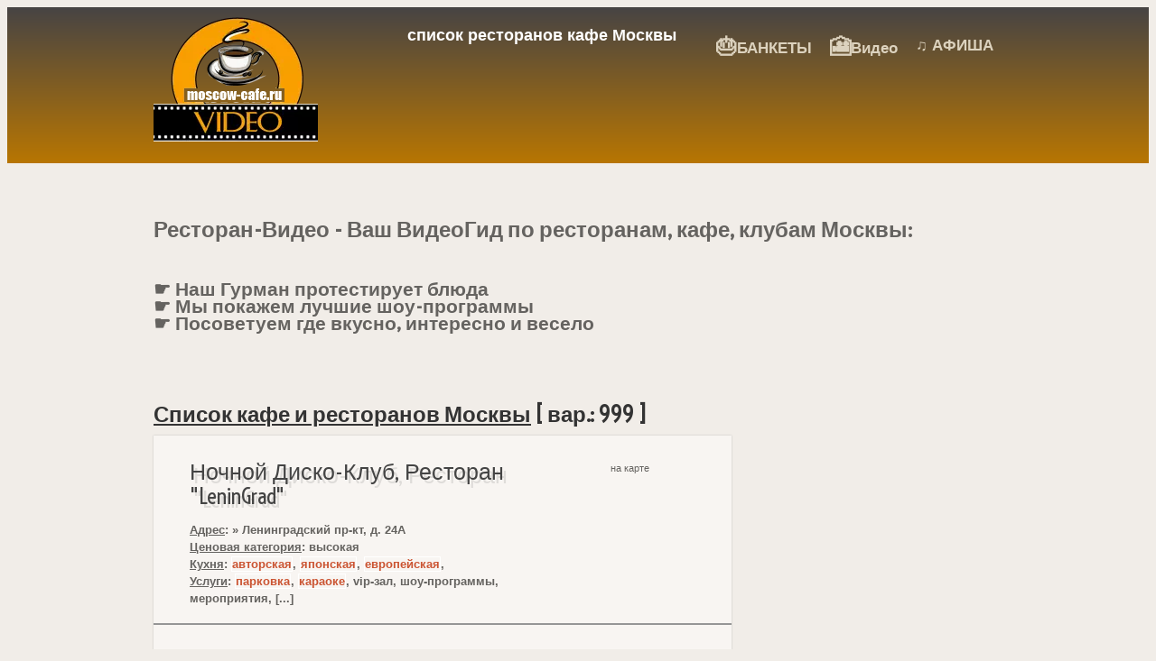

--- FILE ---
content_type: text/html; charset=utf-8
request_url: https://moscow-cafe.ru/list.php?num_dec=4&num_five=39
body_size: 9128
content:
<!DOCTYPE html>
<html>
<head>
  <meta charset="utf-8">
  <title>Ресторан Видео - Ваш ВидеоГид по ресторанам Москвы</title>
  <meta name="description" content="Кафе и рестораны Москвы на Яндекс - карте , поиск по категории , доставка еды ,ежедневные СКИДКИ , счет с точностью 50 рублей">
  <meta name="keywords" content="рестораны Москвы, кафе Москвы, кафе и рестораны Москвы, кафе отзывы, рестораны отзывы, банкеты в Москве,">
  <link rel="icon" href="/favicon.ico" type="image/x-icon">
  <link rel="shortcut icon" href="/favicon.ico" type="image/x-icon">
  <link rel="stylesheet" media="all" href="css/style.css">
  <meta name="viewport" content="width=device-width, initial-scale=1">
  <script src="js/jquery-1.7.1.min.js"></script>
  <script src="js/custom.js"></script>
  <script src="js/tabs.js"></script>
  <script src="js/css3-mediaqueries.js"></script>
  <script src="js/jquery.columnizer.min.js"></script>
  <script src="js/jquery.isotope.min.js"></script>
  <script src="js/jquery.easing.js"></script>
  <script src="js/lof-slider.js"></script>
  <link rel="stylesheet" href="css/lof-slider.css" media="all">
  <link rel="stylesheet" href="css/jquery.tweet.css" media="all">
  <script src="js/tweet/jquery.tweet.js"></script>
  <link rel="stylesheet" media="screen" href="css/superfish.css">
  <script src="js/superfish-1.4.8/js/hoverIntent.js"></script>
  <script src="js/superfish-1.4.8/js/superfish.js"></script>
  <script src="js/superfish-1.4.8/js/supersubs.js"></script>
  <script src="js/prettyPhoto/js/jquery.prettyPhoto.js"></script>
  <link rel="stylesheet" href="js/prettyPhoto/css/prettyPhoto.css" media="screen">
  <link rel="stylesheet" href="js/poshytip-1.1/src/tip-twitter/tip-twitter.css">
  <link rel="stylesheet" href="js/poshytip-1.1/src/tip-yellowsimple/tip-yellowsimple.css">
  <script src="js/poshytip-1.1/src/jquery.poshytip.min.js"></script>
  <script type="text/javascript" src="js/jquery.jcarousel.min.js"></script>
  <link rel="stylesheet" media="screen" href="css/carousel.css">
  <link href="https://fonts.googleapis.com/css?family=Voltaire" rel="stylesheet" type="text/css">
  <script src="js/modernizr.js"></script>
  <link rel="stylesheet" media="all" href="css/skin.css">
  <link rel="stylesheet" media="all" href="css/lessframework.css">
  <link rel="stylesheet" href="css/flexslider.css">
  <script src="js/jquery.flexslider.js"></script>
  <script src="js/index-page.js"></script>
  <script src="js/to_top.js"></script>
  <style>
  .big_chk {
    cursor: pointer; font-size: 16px;
  }

  .big_chk input {
    padding: 0px; text-align: inherit;
    margin-right:-16px;
    visibility: hidden;
  }

  .big_chk input+span {
    display: inline-block;
    width: 32px;
    height: 32px;
    background: url('img/sprite_2.png') left top no-repeat;
  }

  .big_chk input:checked+span {
    background-position: right top;
  }
  </style>
<noscript>
  <div></div>
</noscript>
</head>
<body class="blog" id="top">  <ins data-ad-channel="b1abb8ba140ddacf357f0dd10203906a" data-biqdiq-init></ins>

  <header style="background: linear-gradient(to top, #B87602, #474444 );">
    <div class="wrapper cf">
      <div id="logo">
        <a href="index.php"><img src="img/logo1.png" width="182" alt="Simpler"></a>
      </div>
      <ul id="nav" class="sf-menu">
        <li>
          <span style="font-size:18px; font-weight: bold; color: white;"><br>
          список ресторанов кафе Москвы</span>
        </li>
        <li> </li>
        <li>
          <a href="banket.php"><span style="font-size:17px; font-weight: bolder;"><span style="font-size: 23px;">🎂</span>БАНКЕТЫ</span></a>
        </li>
        <li>
          <a href="video.php"><span style="font-size:17px; font-weight: bolder;"><span style="font-size: 23px;">🎦</span>Видео</span></a>
        </li>
        <li>
          <a href="afisha.php"><span style="font-size:17px; font-weight: bolder;">♫ АФИША</span></a>
        </li>
      </ul>
      <div id="combo-holder"></div>
    </div>
  </header>
  <div id="main">
    <div class="wrapper cf">
      <h3>Ресторан-Видео - Ваш ВидеоГид по ресторанам, кафе, клубам Москвы:</h3>
      <h4>
<br>
      ☛ Наш Гурман протестирует блюда<br>
      ☛ Мы покажем лучшие шоу-программы<br>
      ☛ Посоветуем где вкусно, интересно и весело<br>
</h4>
      <div id="posts-list" class="cf">
        <h3 class="heading" style="color:#333333; margin-bottom:10px;">
<u>Список кафе и ресторанов Москвы</u> [ вар.: 999 ]</h3>
        <div class="divider4"></div>
        <article class="format-link">
          <div class="box cf">
            <div class="excerpt">
              <a href="data/center/cafe_20/" target="_blank" class="post-heading">Ночной Диско-Клуб, Ресторан "LeninGrad"</a><span style="font-weight:bold;"><u>Адрес</u>: » Ленинградский пр-кт, д. 24А<br>
              <u>Ценовая категория</u>: высокая<br>
              <u>Кухня</u>: <a href="cat/kyxnia.php?kyxnia=25" style="border: 1px solid white;">авторская</a>, <a href="cat/kyxnia.php?kyxnia=15" style="border: 1px solid white;">японская</a>, <a href="cat/kyxnia.php?kyxnia=4" style="border: 1px solid white;">европейская</a>,<br>
              <u>Услуги</u>: <a href="cat/service.php?type=16" style="border: 1px solid white;">парковка</a>, <a href="cat/service.php?type=12" style="border: 1px solid white;">караоке</a>, vip-зал, шоу-программы, мероприятия, [...]</span>
            </div>
            <div class="meta">
              <a href="data/center/cafe_20/"></a><span class="user"><a href="pages/map.php?okryg=center&id=20" target="_blanc">на карте</a></span>
            </div>
          </div>
          <div class="divider4" style="background-color:#969696; height:2px;"></div>
          <div class="box cf">
            <div class="excerpt">
              <a href="data/center/cafe_19/" target="_blank" class="post-heading">Ресторан "La Muzon"</a><span style="font-weight:bold;"><u>Адрес</u>: » Саввинская набережная, д.12, стр.8<br>
              <u>Ценовая категория</u>: высокая<br>
              <u>Кухня</u>: <a href="cat/kyxnia.php?kyxnia=15" style="border: 1px solid white;">японская</a>, <a href="cat/kyxnia.php?kyxnia=4" style="border: 1px solid white;">европейская</a>,<br>
              <u>Услуги</u>: <a href="cat/service.php?type=12" style="border: 1px solid white;">караоке</a>, <a href="cat/service.php?type=11" style="border: 1px solid white;">кальян</a>, <a href="cat/service.php?type=8" style="border: 1px solid white;">wi-fi</a>, шоу-программы, мероприятия, [...]</span>
            </div>
            <div class="meta">
              <a href="data/center/cafe_19/"></a><span class="user"><a href="pages/map.php?okryg=center&id=19" target="_blanc">на карте</a></span>
            </div>
          </div>
          <div class="divider4" style="background-color:#969696; height:2px;"></div>
          <div class="box cf">
            <div class="excerpt">
              <a href="data/west/cafe_2/" target="_blank" class="post-heading">Кафе-ресторан "House mafia"</a><span style="font-weight:bold;"><u>Адрес</u>: » ул. Толбухина, д.13 к.3<br>
              <u>Ценовая категория</u>: средняя<br>
              <u>Кухня</u>: <a href="cat/kyxnia.php?kyxnia=15" style="border: 1px solid white;">японская</a>, <a href="cat/kyxnia.php?kyxnia=6" style="border: 1px solid white;">итальянская</a>, <a href="cat/kyxnia.php?kyxnia=4" style="border: 1px solid white;">европейская</a>, <a href="cat/kyxnia.php?kyxnia=1" style="border: 1px solid white;">русская</a>,<br>
              <u>Услуги</u>: <a href="cat/service.php?type=18" style="border: 1px solid white;">обеды,бизнес-ланчи</a>, chill-out_(место расслабиться), <a href="cat/service.php?type=8" style="border: 1px solid white;">wi-fi</a>, живая музыка, [...]</span>
            </div>
            <div class="meta">
              <a href="data/west/cafe_2/"></a><span class="user"><a href="pages/map.php?okryg=west&id=2" target="_blanc">на карте</a></span>
            </div>
          </div>
          <div class="divider4" style="background-color:#969696; height:2px;"></div>
          <div class="box cf">
            <div class="excerpt">
              <a href="data/southwest/cafe_4/" target="_blank" class="post-heading">ресторан “GRANO”</a><span style="font-weight:bold;"><u>Адрес</u>: » Вернадского пр-кт, 6 ( ТЦ «Капитолий Вернадского»)<br>
              <u>Ценовая категория</u>: средняя<br>
              <u>Кухня</u>: <a href="cat/kyxnia.php?kyxnia=6" style="border: 1px solid white;">итальянская</a>, <a href="cat/kyxnia.php?kyxnia=4" style="border: 1px solid white;">европейская</a>,<br>
              <u>Услуги</u>: <a href="cat/service.php?type=1" style="border: 1px solid white;">банкеты / корпоративы</a>,</span>
            </div>
            <div class="meta">
              <a href="data/southwest/cafe_4/"></a><span class="user"><a href="pages/map.php?okryg=southwest&id=4" target="_blanc">на карте</a></span>
            </div>
          </div>
          <div class="divider4" style="background-color:#969696; height:2px;"></div>
          <div class="box cf">
            <div class="excerpt">
              <a href="data/center/cafe_18/" target="_blank" class="post-heading">Ресторан "Gayanes"</a><span style="font-weight:bold;"><u>Адрес</u>: » 2-й Смоленский переулок, 1/4<br>
              <u>Ценовая категория</u>: средняя<br>
              <u>Кухня</u>: <a href="cat/kyxnia.php?kyxnia=28" style="border: 1px solid white;">Армянская</a>, <a href="cat/kyxnia.php?kyxnia=3" style="border: 1px solid white;">кавказская</a>,<br>
              <u>Услуги</u>: <a href="cat/service.php?type=16" style="border: 1px solid white;">парковка</a>, шоу-программы, мероприятия, живая музыка, <a href="cat/service.php?type=1" style="border: 1px solid white;">банкеты / корпоративы</a>,</span>
            </div>
            <div class="meta">
              <a href="data/center/cafe_18/"></a><span class="user"><a href="pages/map.php?okryg=center&id=18" target="_blanc">на карте</a></span>
            </div>
          </div>
          <div class="divider4" style="background-color:#969696; height:2px;"></div>
          <ul class="list-buttons" style="margin:3px;">
            <li>
              <a href="list.php?num_dec=5&num_five=38#list" class="link-button blue">...</a>
            </li>
            <li>
              <a href="list.php?num_dec=1&num_five=39#list" class="link-button blue">191</a>
            </li>
            <li>
              <a href="list.php?num_dec=2&num_five=39#list" class="link-button blue">192</a>
            </li>
            <li>
              <a href="list.php?num_dec=3&num_five=39#list" class="link-button blue">193</a>
            </li>
            <li>
              <a href="#" class="link-button red">194</a>
            </li>
            <li>
              <a href="list.php?num_dec=5&num_five=39#list" class="link-button blue">195</a>
            </li>
            <li>
              <a href="list.php?num_dec=1&num_five=40#list" class="link-button blue">...</a>
            </li>
          </ul>
        </article><a name="find" id="find"></a>
        <div class="block-divider"></div>
        <h3 class="heading">Расширенный поиск ресторанов и кафе в Москве</h3>
<br>
        <form action="finding.php" method="post" name="myform" id="myform">
          <div class="toggle-trigger">
            Ценовые Категории
          </div>
          <div class="toggle-container" style="background: white;">
            <p><label class="big_chk"><input type="radio" name="category" value="1;эконом" onclick="test_all(this.form)"><span></span> эконом [до 800 руб.]</label><br>
            <label class="big_chk"><input type="radio" name="category" value="2;средняя" onclick="test_all(this.form)"><span></span> средняя [800-1600 руб.]</label><br>
            <label class="big_chk"><input type="radio" name="category" value="3;высокая" onclick="test_all(this.form)"><span></span> высокая [от 1600 руб.]</label><br>
            <label class="big_chk"><input type="radio" name="category" value="4;все_категории" onclick="test_all(this.form)" checked><span></span> все категории</label><br>
            *Ценовая категория определяется на основе среднего счёта на 1-го человека</p>
          </div>
          <div class="toggle-trigger">
            Метро
          </div>
          <div class="toggle-container" style="height: 300px; overflow:auto;background: white;">
            <p id="bloc_location"><br>
            <span style="color:red; font-weight: bold;">СТАНЦИИ МЕТРО в ЦЕНТРЕ МОСКВЫ</span><br>
            <label class="big_chk"><input type="radio" name="metro" value="4;Александровский_сад,Арбатская" onclick="test_all(this.form)"><span></span>Александровский сад , Арбатская</label><br>
            <label class="big_chk"><input type="radio" name="metro" value="4;Библиотека_им. Ленина,Боровицкая" onclick="test_all(this.form)"><span></span>Библиотека им. Ленина , Боровицкая</label><br>
            <label class="big_chk"><input type="radio" name="metro" value="142;Чистые_Пруды,Тургеневская,Сретенский б-р" onclick="test_all(this.form)"><span></span>Чистые Пруды , Тургеневская , Сретенский б-р</label><br>
            <label class="big_chk"><input type="radio" name="metro" value="102;Пушкинская,Тверская,Чеховская" onclick="test_all(this.form)"><span></span>Пушкинская , Тверская , Чеховская</label><br>
            <label class="big_chk"><input type="radio" name="metro" value="124;Третьяковская,Новокузнецкая" onclick="test_all(this.form)"><span></span>Третьяковская , Новокузнецкая</label><br>
            <label class="big_chk"><input type="radio" name="metro" value="81;Охотный_ряд,Театральная" onclick="test_all(this.form)"><span></span>Охотный ряд , Театральная</label><br>
            <label class="big_chk"><input type="radio" name="metro" value="60;Лубянка,Кузнецкий_мост" onclick="test_all(this.form)"><span></span>Лубянка , Кузнецкий мост</label><br>
            <label class="big_chk"><input type="radio" name="metro" value="34;Добрынинская,Серпуховская" onclick="test_all(this.form)"><span></span>Добрынинская , Серпуховская</label><br>
            <label class="big_chk"><input type="radio" name="metro" value="11;Баррикадная,Краснопресненская" onclick="test_all(this.form)"><span></span>Баррикадная , Краснопресненская</label><br>
            <label class="big_chk"><input type="radio" name="metro" value="74;Новослободская,Менделеевская" onclick="test_all(this.form)"><span></span>Новослободская , Менделеевская</label><br>
            <span style="color:red;font-weight: bold;">А</span><br>
            <label class="big_chk"><input type="radio" name="metro" value="1;Авиамоторная" onclick="test_all(this.form)"><span></span>Авиамоторная</label><br>
            <label class="big_chk"><input type="radio" name="metro" value="2;Автозаводская" onclick="test_all(this.form)"><span></span>Автозаводская</label><br>
            <label class="big_chk"><input type="radio" name="metro" value="3;Академическая" onclick="test_all(this.form)"><span></span>Академическая</label><br>
            <label class="big_chk"><input type="radio" name="metro" value="5;Алексеевская" onclick="test_all(this.form)"><span></span>Алексеевская</label><br>
            <label class="big_chk"><input type="radio" name="metro" value="6;Алтуфьево" onclick="test_all(this.form)"><span></span>Алтуфьево</label><br>
            <label class="big_chk"><input type="radio" name="metro" value="7;Аннино" onclick="test_all(this.form)"><span></span>Аннино</label><br>
            <label class="big_chk"><input type="radio" name="metro" value="8;Аэропорт" onclick="test_all(this.form)"><span></span>Аэропорт</label><br>
            <span style="color:red;font-weight: bold;">Б</span><br>
            <label class="big_chk"><input type="radio" name="metro" value="9;Бабушкинская" onclick="test_all(this.form)"><span></span>Бабушкинская</label><br>
            <label class="big_chk"><input type="radio" name="metro" value="10;Багратионовская" onclick="test_all(this.form)"><span></span>Багратионовская</label><br>
            <label class="big_chk"><input type="radio" name="metro" value="12;Бауманская" onclick="test_all(this.form)"><span></span>Бауманская</label><br>
            <label class="big_chk"><input type="radio" name="metro" value="13;Беговая" onclick="test_all(this.form)"><span></span>Беговая</label><br>
            <label class="big_chk"><input type="radio" name="metro" value="14;Белорусская" onclick="test_all(this.form)"><span></span>Белорусская</label><br>
            <label class="big_chk"><input type="radio" name="metro" value="15;Беляево" onclick="test_all(this.form)"><span></span>Беляево</label><br>
            <label class="big_chk"><input type="radio" name="metro" value="16;Бибирево" onclick="test_all(this.form)"><span></span>Бибирево</label><br>
            <label class="big_chk"><input type="radio" name="metro" value="17;Ботанический_сад" onclick="test_all(this.form)"><span></span>Ботанический сад</label><br>
            <label class="big_chk"><input type="radio" name="metro" value="18;Братиславская" onclick="test_all(this.form)"><span></span>Братиславская</label><br>
            <label class="big_chk"><input type="radio" name="metro" value="19;Бул._Адмирала_Ушакова" onclick="test_all(this.form)"><span></span>Бульвар Адмирала Ушакова</label><br>
            <label class="big_chk"><input type="radio" name="metro" value="20;Бул._Дмитрия_Донского" onclick="test_all(this.form)"><span></span>Бульвар Дмитрия Донского</label><br>
            <label class="big_chk"><input type="radio" name="metro" value="151;Борисово" onclick="test_all(this.form)"><span></span>Борисово</label><br>
            <span style="color:red;font-weight: bold;">В</span><br>
            <label class="big_chk"><input type="radio" name="metro" value="21;Варшавская" onclick="test_all(this.form)"><span></span>Варшавская</label><br>
            <label class="big_chk"><input type="radio" name="metro" value="22;ВДНХ" onclick="test_all(this.form)"><span></span>ВДНХ</label><br>
            <label class="big_chk"><input type="radio" name="metro" value="23;Владыкино" onclick="test_all(this.form)"><span></span>Владыкино</label><br>
            <label class="big_chk"><input type="radio" name="metro" value="24;Водный_стадион" onclick="test_all(this.form)"><span></span>Водный стадион</label><br>
            <label class="big_chk"><input type="radio" name="metro" value="25;Войковская" onclick="test_all(this.form)"><span></span>Войковская</label><br>
            <label class="big_chk"><input type="radio" name="metro" value="26;Волгоградский_пр-кт" onclick="test_all(this.form)"><span></span>Волгоградский проспект</label><br>
            <label class="big_chk"><input type="radio" name="metro" value="27;Волжская" onclick="test_all(this.form)"><span></span>Волжская</label><br>
            <label class="big_chk"><input type="radio" name="metro" value="28;Волоколамское" onclick="test_all(this.form)"><span></span>Волоколамское</label><br>
            <label class="big_chk"><input type="radio" name="metro" value="29;Воробьевы_Горы" onclick="test_all(this.form)"><span></span>Воробьевы Горы</label><br>
            <label class="big_chk"><input type="radio" name="metro" value="30;Выставочная" onclick="test_all(this.form)"><span></span>Выставочная</label><br>
            <label class="big_chk"><input type="radio" name="metro" value="31;Выхино" onclick="test_all(this.form)"><span></span>Выхино</label><br>
            <span style="color:red;">  <b>Д</b></span><br>
            <label class="big_chk"><input type="radio" name="metro" value="32;Динамо" onclick="test_all(this.form)"><span></span>Динамо</label><br>
            <label class="big_chk"><input type="radio" name="metro" value="33;Дмитровская" onclick="test_all(this.form)"><span></span>Дмитровская</label><br>
            <label class="big_chk"><input type="radio" name="metro" value="35;Домодедовская" onclick="test_all(this.form)"><span></span>Домодедовская</label><br>
            <label class="big_chk"><input type="radio" name="metro" value="36;Достоевская" onclick="test_all(this.form)"><span></span>Достоевская</label><br>
            <label class="big_chk"><input type="radio" name="metro" value="37;Дубровка" onclick="test_all(this.form)"><span></span>Дубровка</label><br>
            <span style="color:red;"> <b>И-З</b></span><br>
            <label class="big_chk"><input type="radio" name="metro" value="38;Измайловская" onclick="test_all(this.form)"><span></span>Измайловская</label><br>
            <label class="big_chk"><input type="radio" name="metro" value="153;Зябликово" onclick="test_all(this.form)"><span></span>Зябликово</label><br>
            <span style="color:red;">  <b>К</b></span><br>
            <label class="big_chk"><input type="radio" name="metro" value="39;Калужская" onclick="test_all(this.form)"><span></span>Калужская</label><br>
            <label class="big_chk"><input type="radio" name="metro" value="40;Кантемировская" onclick="test_all(this.form)"><span></span>Кантемировская</label><br>
            <label class="big_chk"><input type="radio" name="metro" value="41;Каховская" onclick="test_all(this.form)"><span></span>Каховская</label><br>
            <label class="big_chk"><input type="radio" name="metro" value="42;Каширская" onclick="test_all(this.form)"><span></span>Каширская</label><br>
            <label class="big_chk"><input type="radio" name="metro" value="43;Киевская" onclick="test_all(this.form)"><span></span>Киевская</label><br>
            <label class="big_chk"><input type="radio" name="metro" value="44;Китай-город" onclick="test_all(this.form)"><span></span>Китай-город</label><br>
            <label class="big_chk"><input type="radio" name="metro" value="45;Кожуховская" onclick="test_all(this.form)"><span></span>Кожуховская</label><br>
            <label class="big_chk"><input type="radio" name="metro" value="46;Коломенская" onclick="test_all(this.form)"><span></span>Коломенская</label><br>
            <label class="big_chk"><input type="radio" name="metro" value="47;Комсомольская" onclick="test_all(this.form)"><span></span>Комсомольская</label><br>
            <label class="big_chk"><input type="radio" name="metro" value="48;Коньково" onclick="test_all(this.form)"><span></span>Коньково</label><br>
            <label class="big_chk"><input type="radio" name="metro" value="49;Красногвардейская" onclick="test_all(this.form)"><span></span>Красногвардейская</label><br>
            <label class="big_chk"><input type="radio" name="metro" value="50;Красносельская" onclick="test_all(this.form)"><span></span>Красносельская</label><br>
            <label class="big_chk"><input type="radio" name="metro" value="51;Красные_ворота" onclick="test_all(this.form)"><span></span>Красные ворота</label><br>
            <label class="big_chk"><input type="radio" name="metro" value="52;Крестьянская_застава" onclick="test_all(this.form)"><span></span>Крестьянская застава</label><br>
            <label class="big_chk"><input type="radio" name="metro" value="53;Кропоткинская" onclick="test_all(this.form)"><span></span>Кропоткинская</label><br>
            <label class="big_chk"><input type="radio" name="metro" value="54;Крылатское" onclick="test_all(this.form)"><span></span>Крылатское</label><br>
            <label class="big_chk"><input type="radio" name="metro" value="55;Кузьминки" onclick="test_all(this.form)"><span></span>Кузьминки</label><br>
            <label class="big_chk"><input type="radio" name="metro" value="56;Кунцевская" onclick="test_all(this.form)"><span></span>Кунцевская</label><br>
            <label class="big_chk"><input type="radio" name="metro" value="57;Курская,Чкаловская" onclick="test_all(this.form)"><span></span>Курская, Чкаловская</label><br>
            <label class="big_chk"><input type="radio" name="metro" value="58;Кутузовская" onclick="test_all(this.form)"><span></span>Кутузовская</label><br>
            <br>
            <span style="color:red;">  <b>Л</b></span><br>
            <label class="big_chk"><input type="radio" name="metro" value="59;Ленинский_пр-кт" onclick="test_all(this.form)"><span></span>Ленинский проспект</label><br>
            <label class="big_chk"><input type="radio" name="metro" value="61;Люблино" onclick="test_all(this.form)"><span></span>Люблино</label><br>
            <br>
            <span style="color:red;"> <b>М</b></span><br>
            <label class="big_chk"><input type="radio" name="metro" value="62;Марьина_Роща" onclick="test_all(this.form)"><span></span>Марьина Роща</label><br>
            <label class="big_chk"><input type="radio" name="metro" value="63;Марьино" onclick="test_all(this.form)"><span></span>Марьино</label><br>
            <label class="big_chk"><input type="radio" name="metro" value="64;Маяковская" onclick="test_all(this.form)"><span></span>Маяковская</label><br>
            <label class="big_chk"><input type="radio" name="metro" value="65;Медведково" onclick="test_all(this.form)"><span></span>Медведково</label><br>
            <label class="big_chk"><input type="radio" name="metro" value="66;Международная" onclick="test_all(this.form)"><span></span>Международная</label><br>
            <label class="big_chk"><input type="radio" name="metro" value="67;Митино" onclick="test_all(this.form)"><span></span>Митино</label><br>
            <label class="big_chk"><input type="radio" name="metro" value="68;Молодежная" onclick="test_all(this.form)"><span></span>Молодежная</label><br>
            <label class="big_chk"><input type="radio" name="metro" value="69;Мякинино" onclick="test_all(this.form)"><span></span>Мякинино</label><br>
            <span style="color:red;">  <b>Н</b></span><br>
            <label class="big_chk"><input type="radio" name="metro" value="70;Нагатинская" onclick="test_all(this.form)"><span></span>Нагатинская</label><br>
            <label class="big_chk"><input type="radio" name="metro" value="71;Нагорная" onclick="test_all(this.form)"><span></span>Нагорная</label><br>
            <label class="big_chk"><input type="radio" name="metro" value="72;Нахимовский_Пр-кт" onclick="test_all(this.form)"><span></span>Нахимовский Проспект</label><br>
            <label class="big_chk"><input type="radio" name="metro" value="73;Новогиреево" onclick="test_all(this.form)"><span></span>Новогиреево</label><br>
            <label class="big_chk"><input type="radio" name="metro" value="75;Новоясеневская" onclick="test_all(this.form)"><span></span>Новоясеневская</label><br>
            <label class="big_chk"><input type="radio" name="metro" value="76;Нов._Черемушки" onclick="test_all(this.form)"><span></span>Новые Черемушки</label><br>
            <span style="color:red;">  <b>О</b></span><br>
            <label class="big_chk"><input type="radio" name="metro" value="77;Октябрьская" onclick="test_all(this.form)"><span></span>Октябрьская</label><br>
            <label class="big_chk"><input type="radio" name="metro" value="78;Октябрьское_поле" onclick="test_all(this.form)"><span></span>Октябрьское поле</label><br>
            <label class="big_chk"><input type="radio" name="metro" value="79;Орехово" onclick="test_all(this.form)"><span></span>Орехово</label><br>
            <label class="big_chk"><input type="radio" name="metro" value="80;Отрадное" onclick="test_all(this.form)"><span></span>Отрадное</label><br>
            <br>
            <span style="color:red;">  <b>П</b></span><br>
            <label class="big_chk"><input type="radio" name="metro" value="82;Павелецкая" onclick="test_all(this.form)"><span></span>Павелецкая</label><br>
            <label class="big_chk"><input type="radio" name="metro" value="83;Парк_культуры" onclick="test_all(this.form)"><span></span>Парк культуры</label><br>
            <label class="big_chk"><input type="radio" name="metro" value="84;Парк_Победы" onclick="test_all(this.form)"><span></span>Парк Победы</label><br>
            <label class="big_chk"><input type="radio" name="metro" value="85;Партизанская" onclick="test_all(this.form)"><span></span>Партизанская</label><br>
            <label class="big_chk"><input type="radio" name="metro" value="86;Первомайская" onclick="test_all(this.form)"><span></span>Первомайская</label><br>
            <label class="big_chk"><input type="radio" name="metro" value="87;Перово" onclick="test_all(this.form)"><span></span>Перово</label><br>
            <label class="big_chk"><input type="radio" name="metro" value="88;Петровско-разумовская" onclick="test_all(this.form)"><span></span>Петровско-разумовская</label><br>
            <label class="big_chk"><input type="radio" name="metro" value="89;Печатники" onclick="test_all(this.form)"><span></span>Печатники</label><br>
            <label class="big_chk"><input type="radio" name="metro" value="90;Пионерская" onclick="test_all(this.form)"><span></span>Пионерская</label><br>
            <label class="big_chk"><input type="radio" name="metro" value="91;Планерная" onclick="test_all(this.form)"><span></span>Планерная</label><br>
            <label class="big_chk"><input type="radio" name="metro" value="92;Площадь_Ильича" onclick="test_all(this.form)"><span></span>Площадь Ильича</label><br>
            <label class="big_chk"><input type="radio" name="metro" value="93;Площадь_Революции" onclick="test_all(this.form)"><span></span>Площадь Революции</label><br>
            <label class="big_chk"><input type="radio" name="metro" value="94;Полежаевская" onclick="test_all(this.form)"><span></span>Полежаевская</label><br>
            <label class="big_chk"><input type="radio" name="metro" value="95;Полянка" onclick="test_all(this.form)"><span></span>Полянка</label><br>
            <label class="big_chk"><input type="radio" name="metro" value="96;Пражская" onclick="test_all(this.form)"><span></span>Пражская</label><br>
            <label class="big_chk"><input type="radio" name="metro" value="97;Преображенская_пл." onclick="test_all(this.form)"><span></span>Преображенская площадь</label><br>
            <label class="big_chk"><input type="radio" name="metro" value="98;Пролетарская" onclick="test_all(this.form)"><span></span>Пролетарская</label><br>
            <label class="big_chk"><input type="radio" name="metro" value="99;Проспект_Вернадского" onclick="test_all(this.form)"><span></span>Проспект Вернадского</label><br>
            <label class="big_chk"><input type="radio" name="metro" value="100;Проспект_Мира" onclick="test_all(this.form)"><span></span>Проспект Мира</label><br>
            <label class="big_chk"><input type="radio" name="metro" value="101;Профсоюзная" onclick="test_all(this.form)"><span></span>Профсоюзная</label><br>
            <br>
            <span style="color:red;">  <b>С</b></span><br>
            <label class="big_chk"><input type="radio" name="metro" value="107;Савеловская" onclick="test_all(this.form)"><span></span>Савеловская</label><br>
            <label class="big_chk"><input type="radio" name="metro" value="108;Свиблово" onclick="test_all(this.form)"><span></span>Свиблово</label><br>
            <label class="big_chk"><input type="radio" name="metro" value="109;Севастопольская" onclick="test_all(this.form)"><span></span>Севастопольская</label><br>
            <label class="big_chk"><input type="radio" name="metro" value="110;Семеновская" onclick="test_all(this.form)"><span></span>Семеновская</label><br>
            <label class="big_chk"><input type="radio" name="metro" value="111;Славянский_булв." onclick="test_all(this.form)"><span></span>Славянский бульвар</label><br>
            <label class="big_chk"><input type="radio" name="metro" value="112;Смоленская" onclick="test_all(this.form)"><span></span>Смоленская</label><br>
            <label class="big_chk"><input type="radio" name="metro" value="113;Сокол" onclick="test_all(this.form)"><span></span>Сокол</label><br>
            <label class="big_chk"><input type="radio" name="metro" value="114;Сокольники" onclick="test_all(this.form)"><span></span>Сокольники</label><br>
            <label class="big_chk"><input type="radio" name="metro" value="115;Спортивная" onclick="test_all(this.form)"><span></span>Спортивная</label><br>
            <label class="big_chk"><input type="radio" name="metro" value="116;Строгино" onclick="test_all(this.form)"><span></span>Строгино</label><br>
            <label class="big_chk"><input type="radio" name="metro" value="117;Студенческая" onclick="test_all(this.form)"><span></span>Студенческая</label><br>
            <label class="big_chk"><input type="radio" name="metro" value="118;Сухаревская" onclick="test_all(this.form)"><span></span>Сухаревская</label><br>
            <label class="big_chk"><input type="radio" name="metro" value="119;Сходненская" onclick="test_all(this.form)"><span></span>Сходненская</label><br>
            <span style="color:red;">  <b>Р</b></span><br>
            <label class="big_chk"><input type="radio" name="metro" value="103;Речной_вокзал" onclick="test_all(this.form)"><span></span>Речной вокзал</label><br>
            <label class="big_chk"><input type="radio" name="metro" value="104;Рижская" onclick="test_all(this.form)"><span></span>Рижская</label><br>
            <label class="big_chk"><input type="radio" name="metro" value="105;Римская" onclick="test_all(this.form)"><span></span>Римская</label><br>
            <label class="big_chk"><input type="radio" name="metro" value="106;Рязанский_пр-кт" onclick="test_all(this.form)"><span></span>Рязанский пр-кт</label><br>
            <span style="color:red;">  <b>Т</b></span><br>
            <label class="big_chk"><input type="radio" name="metro" value="120;Таганская,Марксисткая" onclick="test_all(this.form)"><span></span>Таганская , Марксисткая</label><br>
            <label class="big_chk"><input type="radio" name="metro" value="121;Текстильщики" onclick="test_all(this.form)"><span></span>Текстильщики</label><br>
            <label class="big_chk"><input type="radio" name="metro" value="122;Теплый_стан" onclick="test_all(this.form)"><span></span>Теплый стан</label><br>
            <label class="big_chk"><input type="radio" name="metro" value="123;Тимирязевская" onclick="test_all(this.form)"><span></span>Тимирязевская</label><br>
            <label class="big_chk"><input type="radio" name="metro" value="125;Трубная" onclick="test_all(this.form)"><span></span>Трубная</label><br>
            <label class="big_chk"><input type="radio" name="metro" value="126;Тульская" onclick="test_all(this.form)"><span></span>Тульская</label><br>
            <label class="big_chk"><input type="radio" name="metro" value="127;Тушинская" onclick="test_all(this.form)"><span></span>Тушинская</label><br>
            <span style="color:red;">  <b>У</b></span><br>
            <label class="big_chk"><input type="radio" name="metro" value="128;Ул._Академика_Янгеля" onclick="test_all(this.form)"><span></span>Ул. Акад. Янгеля</label><br>
            <label class="big_chk"><input type="radio" name="metro" value="129;Ул._Горчакова" onclick="test_all(this.form)"><span></span>Ул. Горчакова</label><br>
            <label class="big_chk"><input type="radio" name="metro" value="131;Улица_1905_года" onclick="test_all(this.form)"><span></span>Улица 1905 года</label><br>
            <label class="big_chk"><input type="radio" name="metro" value="132;Улица_Подбельского" onclick="test_all(this.form)"><span></span>Ул. Подбельского</label><br>
            <label class="big_chk"><input type="radio" name="metro" value="133;Улица_Скобелевская" onclick="test_all(this.form)"><span></span>Ул. Скобелевская</label><br>
            <label class="big_chk"><input type="radio" name="metro" value="134;Университет" onclick="test_all(this.form)"><span></span>Университет</label><br>
            <span style="color:red;">  <b>Ф</b></span><br>
            <label class="big_chk"><input type="radio" name="metro" value="135;Филевский_парк" onclick="test_all(this.form)"><span></span>Филевский парк</label><br>
            <label class="big_chk"><input type="radio" name="metro" value="136;Фили" onclick="test_all(this.form)"><span></span>Фили</label><br>
            <label class="big_chk"><input type="radio" name="metro" value="137;Фрунзенская" onclick="test_all(this.form)"><span></span>Фрунзенская</label><br>
            <span style="color:red;">  <b>Ц</b></span><br>
            <label class="big_chk"><input type="radio" name="metro" value="138;Царицыно" onclick="test_all(this.form)"><span></span>Царицыно</label><br>
            <label class="big_chk"><input type="radio" name="metro" value="139;Цветной_бульвар" onclick="test_all(this.form)"><span></span>Цветной бульвар</label><br>
            <span style="color:red;">  <b>Ч</b></span><br>
            <label class="big_chk"><input type="radio" name="metro" value="140;Черкизовская" onclick="test_all(this.form)"><span></span>Черкизовская</label><br>
            <label class="big_chk"><input type="radio" name="metro" value="141;Чертановская" onclick="test_all(this.form)"><span></span>Чертановская</label><br>
            <br>
            <span style="color:red;">  <b>Ш-Щ</b></span><br>
            <label class="big_chk"><input type="radio" name="metro" value="143;Шаболовская" onclick="test_all(this.form)"><span></span>Шаболовская</label><br>
            <label class="big_chk"><input type="radio" name="metro" value="144;Шоссе_Энтузиастов" onclick="test_all(this.form)"><span></span>шоссе Энтузиастов</label><br>
            <label class="big_chk"><input type="radio" name="metro" value="145;Щелковская" onclick="test_all(this.form)"><span></span>Щелковская</label><br>
            <label class="big_chk"><input type="radio" name="metro" value="146;Щукинская" onclick="test_all(this.form)"><span></span>Щукинская</label><br>
            <label class="big_chk"><input type="radio" name="metro" value="152;Шипиловская" onclick="test_all(this.form)"><span></span>Шипиловская</label><br>
            <br>
            <span style="color:red;">  <b>Э-Ю-Я</b></span><br>
            <label class="big_chk"><input type="radio" name="metro" value="147;Электрозаводская" onclick="test_all(this.form)"><span></span>Электрозаводская</label><br>
            <label class="big_chk"><input type="radio" name="metro" value="148;Юго-Западная" onclick="test_all(this.form)"><span></span>Юго-Западная</label><br>
            <label class="big_chk"><input type="radio" name="metro" value="149;Южная" onclick="test_all(this.form)"><span></span>Южная</label><br>
            <label class="big_chk"><input type="radio" name="metro" value="150;Ясенево" onclick="test_all(this.form)"><span></span>Ясенево</label><br></p>
          </div>
          <div class="toggle-trigger">
            Тип заведения
          </div>
          <div class="toggle-container" style="background: white;">
            <p><label class="big_chk"><input type="radio" name="type" value="1;ресторан" onclick="test_all(this.form)"><span></span> ресторан</label><br>
            <label class="big_chk"><input type="radio" name="type" value="2;кафе" onclick="test_all(this.form)"><span></span> кафе</label><br>
            <label class="big_chk"><input type="radio" name="type" value="3;пиццерия" onclick="test_all(this.form)"><span></span> пиццерия</label><br>
            <label class="big_chk"><input type="radio" name="type" value="4;суши-бар" onclick="test_all(this.form)"><span></span> суши-бар</label><br>
            <label class="big_chk"><input type="radio" name="type" value="5;банкетный_зал" onclick="test_all(this.form)"><span></span> банкетный зал</label><br>
            <label class="big_chk"><input type="radio" name="type" value="6;кофейня-кондитерская" onclick="test_all(this.form)"><span></span> кофейня-кондитерская</label><br>
            <label class="big_chk"><input type="radio" name="type" value="7;бар" onclick="test_all(this.form)"><span></span> бар</label><br>
            <label class="big_chk"><input type="radio" name="type" value="8;ресторан_быстр._питания" onclick="test_all(this.form)"><span></span> ресторан быстр. питания</label><br>
            <label class="big_chk"><input type="radio" name="type" value="9;мясной_ресторан" onclick="test_all(this.form)"><span></span> мясной ресторан</label><br>
            <label class="big_chk"><input type="radio" name="type" value="10;рыбный_ресторан" onclick="test_all(this.form)"><span></span> рыбный ресторан</label><br>
            <label class="big_chk"><input type="radio" name="type" value="11;пивной_ресторан,паб" onclick="test_all(this.form)"><span></span> пивной ресторан, паб</label><br>
            <label class="big_chk"><input type="radio" name="type" value="12;спорт-бар" onclick="test_all(this.form)"><span></span> спорт-бар</label><br>
            <label class="big_chk"><input type="radio" name="type" value="13;арт-кафе" onclick="test_all(this.form)"><span></span> арт-кафе</label><br>
            <label class="big_chk"><input type="radio" name="type" value="14;ресторан-клуб" onclick="test_all(this.form)"><span></span> ресторан-клуб</label><br>
            <label class="big_chk"><input type="radio" name="type" value="15;ночной_клуб" onclick="test_all(this.form)"><span></span> ночной клуб</label><br>
            <label class="big_chk"><input type="radio" name="type" value="16;стриптиз-клуб" onclick="test_all(this.form)"><span></span> стриптиз-клуб</label><br>
            <label class="big_chk"><input type="radio" name="type" value="17;биллиард_клуб" onclick="test_all(this.form)"><span></span> биллиард клуб</label><br></p>
          </div>
          <div class="toggle-trigger">
            Кухня
          </div>
          <div class="toggle-container" style="height: 300px; overflow:auto;background: white;">
            <p><label class="big_chk"><input type="radio" name="kyx" value="1;русская" onclick="test_all(this.form)"><span></span> русская</label><br>
            <label class="big_chk"><input type="radio" name="kyx" value="2;украинская" onclick="test_all(this.form)"><span></span> украинская</label><br>
            <label class="big_chk"><input type="radio" name="kyx" value="3;кавказская" onclick="test_all(this.form)"><span></span> кавказская</label><br>
            <label class="big_chk"><input type="radio" name="kyx" value="4;европейская" onclick="test_all(this.form)"><span></span> европейская</label><br>
            <label class="big_chk"><input type="radio" name="kyx" value="5;средиземноморская" onclick="test_all(this.form)"><span></span> средиземноморская</label><br>
            <label class="big_chk"><input type="radio" name="kyx" value="6;итальянская" onclick="test_all(this.form)"><span></span> итальянская</label><br>
            <label class="big_chk"><input type="radio" name="kyx" value="7;французская" onclick="test_all(this.form)"><span></span> французская</label><br>
            <label class="big_chk"><input type="radio" name="kyx" value="8;испанская" onclick="test_all(this.form)"><span></span> испанская</label><br>
            <label class="big_chk"><input type="radio" name="kyx" value="9;немецкая" onclick="test_all(this.form)"><span></span> немецкая</label><br>
            <label class="big_chk"><input type="radio" name="kyx" value="10;чешская" onclick="test_all(this.form)"><span></span> чешская</label><br>
            <label class="big_chk"><input type="radio" name="kyx" value="11;венгерская" onclick="test_all(this.form)"><span></span> венгерская</label><br>
            <label class="big_chk"><input type="radio" name="kyx" value="12;международная" onclick="test_all(this.form)"><span></span> международная</label><br>
            <label class="big_chk"><input type="radio" name="kyx" value="13;английская" onclick="test_all(this.form)"><span></span> английская</label><br>
            <label class="big_chk"><input type="radio" name="kyx" value="14;узбекская" onclick="test_all(this.form)"><span></span> узбекская</label><br>
            <label class="big_chk"><input type="radio" name="kyx" value="15;японская" onclick="test_all(this.form)"><span></span> японская</label><br>
            <label class="big_chk"><input type="radio" name="kyx" value="16;китайская" onclick="test_all(this.form)"><span></span> китайская</label><br>
            <label class="big_chk"><input type="radio" name="kyx" value="17;корейская" onclick="test_all(this.form)"><span></span> корейская</label><br>
            <label class="big_chk"><input type="radio" name="kyx" value="18;юго-восточная" onclick="test_all(this.form)"><span></span> юго-восточная</label><br>
            <label class="big_chk"><input type="radio" name="kyx" value="19;индийская" onclick="test_all(this.form)"><span></span> индийская</label><br>
            <label class="big_chk"><input type="radio" name="kyx" value="20;еврейская" onclick="test_all(this.form)"><span></span> еврейская</label><br>
            <label class="big_chk"><input type="radio" name="kyx" value="21;арабская" onclick="test_all(this.form)"><span></span> арабская</label><br>
            <label class="big_chk"><input type="radio" name="kyx" value="22;американская" onclick="test_all(this.form)"><span></span> американская</label><br>
            <label class="big_chk"><input type="radio" name="kyx" value="23;латиноамериканская" onclick="test_all(this.form)"><span></span> латиноамериканская</label><br>
            <label class="big_chk"><input type="radio" name="kyx" value="24;фьюжн" onclick="test_all(this.form)"><span></span> фьюжн</label><br>
            <label class="big_chk"><input type="radio" name="kyx" value="25;авторская" onclick="test_all(this.form)"><span></span> авторская</label><br>
            <label class="big_chk"><input type="radio" name="kyx" value="26;редкая,экзотическая" onclick="test_all(this.form)"><span></span> редкая,экзотическая</label><br></p>
          </div>
          <div class="toggle-trigger">
            Дополнительные услуги
          </div>
          <div class="toggle-container" style="background: white;">
            <p><label class="big_chk"><input type="radio" name="service" value="1;банкеты" onclick="test_all(this.form)"><span></span> банкеты</label><br>
            <label class="big_chk"><input type="radio" name="service" value="2;выездное_обслуживание" onclick="test_all(this.form)"><span></span> выездное обслуживание</label><br>
            <label class="big_chk"><input type="radio" name="service" value="3;доставка_еды" onclick="test_all(this.form)"><span></span> доставка еды</label><br>
            <label class="big_chk"><input type="radio" name="service" value="4;живая_музыка" onclick="test_all(this.form)"><span></span> живая музыка</label><br>
            <label class="big_chk"><input type="radio" name="service" value="5;шоу-программы" onclick="test_all(this.form)"><span></span> шоу-программы</label><br>
            <label class="big_chk"><input type="radio" name="service" value="6;танц._пол" onclick="test_all(this.form)"><span></span> танц. пол</label><br>
            <label class="big_chk"><input type="radio" name="service" value="7;биллиард" onclick="test_all(this.form)"><span></span> биллиард</label><br>
            <label class="big_chk"><input type="radio" name="service" value="8;wi-fi" onclick="test_all(this.form)"><span></span> wi-fi</label><br>
            <label class="big_chk"><input type="radio" name="service" value="9;chill-out" onclick="test_all(this.form)"><span></span> chill-out</label><br>
            <label class="big_chk"><input type="radio" name="service" value="10;vip-зал" onclick="test_all(this.form)"><span></span> vip-зал</label><br>
            <label class="big_chk"><input type="radio" name="service" value="11;кальян" onclick="test_all(this.form)"><span></span> кальян</label><br>
            <label class="big_chk"><input type="radio" name="service" value="12;караоке" onclick="test_all(this.form)"><span></span> караоке</label><br>
            <label class="big_chk"><input type="radio" name="service" value="13;зал_для_курящих" onclick="test_all(this.form)"><span></span> зал для курящих</label><br>
            <label class="big_chk"><input type="radio" name="service" value="14;еда_на_вынос" onclick="test_all(this.form)"><span></span> еда на вынос</label><br>
            <label class="big_chk"><input type="radio" name="service" value="15;детское_меню" onclick="test_all(this.form)"><span></span> детское меню</label><br>
            <label class="big_chk"><input type="radio" name="service" value="16;парковка" onclick="test_all(this.form)"><span></span> парковка</label><br>
            <label class="big_chk"><input type="radio" name="service" value="17;завтраки" onclick="test_all(this.form)"><span></span> завтраки</label><br>
            <label class="big_chk"><input type="radio" name="service" value="18;обеды,бизнес-ланчи" onclick="test_all(this.form)"><span></span> обеды,бизнес-ланчи</label><br></p>
          </div>
<input type="hidden" name="flag" value="0"> <input type="hidden" name="metro_out" value=""> <input type="hidden" name="service_out" value=""> <input type="hidden" name="kyx_out" value=""> <input type="hidden" name="type_out" value=""> <input type="hidden" name="category_out" value="4">
          <div id="info" style="color: #000080;"></div>
          <div style="FONT-SIZE:14px;FONT-FAMILY:arial;margin-top:15px;margin-bottom:20px;">
            <input type="submit" value="смотреть выбранное" class="forma-button">    <input type="reset" value="очистить" onclick="clearForm(this.form);"><br>
            <br>
            <input type="button" value="посчитать »" onclick="get_number_timer()">
            <div id="info_numb" style="color:#FF0000; margin-left:90px; margin-top: -20px;"></div>
          </div>
        </form>
      </div>
      <div class="block-divider"></div>
    </div>
    <aside id="sidebar">
      <h4>Каталог заведений</h4>
      <h6>
<a href="abc.php?asq=224" class="post-heading">А</a> | <a href="abc.php?asq=225" target="_blank">Б</a> | <a href="abc.php?asq=226" target="_blank">В</a> | <a href="abc.php?asq=227" target="_blank">Г</a> | <a href="abc.php?asq=228" target="_blank">Д</a> | <a href="abc.php?asq=229" target="_blank">Е</a> | <a href="abc.php?asq=230" target="_blank">Ж</a> | <a href="abc.php?asq=231" target="_blank">З</a> | <a href="abc.php?asq=232" target="_blank">И</a> | <a href="abc.php?asq=234" target="_blank">К</a> | <a href="abc.php?asq=235" target="_blank">Л</a> | <a href="abc.php?asq=236" target="_blank">М</a> | <a href="abc.php?asq=237" target="_blank">Н</a> | <a href="abc.php?asq=238" target="_blank">О</a> | <a href="abc.php?asq=239" target="_blank">П</a> | <a href="abc.php?asq=240" target="_blank">Р</a> | <a href="abc.php?asq=241" target="_blank">С</a> | <a href="abc.php?asq=242" target="_blank">Т</a> | <a href="abc.php?asq=243" target="_blank">У</a> | <a href="abc.php?asq=244" target="_blank">Ф</a> | <a href="abc.php?asq=245" target="_blank">Х</a> | <a href="abc.php?asq=246" target="_blank">Ц</a> | <a href="abc.php?asq=247" target="_blank">Ч</a> | <a href="abc.php?asq=248" target="_blank">Ш</a> | <a href="abc.php?asq=253" target="_blank">Э</a> | <a href="abc.php?asq=254" target="_blank">Ю</a> | <a href="abc.php?asq=255" target="_blank">Я</a><br>
</h6>
      <hr>
      <h6>
<br>
      <a href="abc.php?asq=97" target="_blank">A</a> | <a href="abc.php?asq=98" target="_blank">B</a> | <a href="abc.php?asq=99" target="_blank">C</a> | <a href="abc.php?asq=100" target="_blank">D</a> | <a href="abc.php?asq=101" target="_blank">E</a> | <a href="abc.php?asq=102" target="_blank">F</a> | <a href="abc.php?asq=103" target="_blank">G</a> | <a href="abc.php?asq=104" target="_blank">H</a> | <a href="abc.php?asq=105" target="_blank">I</a> | <a href="abc.php?asq=106" target="_blank">J</a> | <a href="abc.php?asq=107" target="_blank">K</a> | <a href="abc.php?asq=108" target="_blank">L</a> | <a href="abc.php?asq=109" target="_blank">M</a> | <a href="abc.php?asq=110" target="_blank">N</a> | <a href="abc.php?asq=111" target="_blank">О</a> | <a href="abc.php?asq=112" target="_blank">P</a> | <a href="abc.php?asq=113" target="_blank">Q</a> | <a href="abc.php?asq=114" target="_blank">R</a> | <a href="abc.php?asq=115" target="_blank">S</a> | <a href="abc.php?asq=116" target="_blank">T</a> | <a href="abc.php?asq=117" target="_blank">U</a> | <a href="abc.php?asq=118" target="_blank">V</a> | <a href="abc.php?asq=119" target="_blank">W</a> | <a href="abc.php?asq=120" target="_blank">X</a> | <a href="abc.php?asq=121" target="_blank">Y</a> | <a href="abc.php?asq=122" target="_blank">Z</a><br>
</h6>
      <hr>
      <h6>
<br>
      [ <a href="abc.php?asq=35" target="_blank">123</a> ]</h6>
    </aside>
  </div>
  <footer>
    <div class="wrapper cf">
      <ul class="widget-cols cf">
        <li class="first-col">
          <div class="widget-block">
            <h4>Последние Новости с сайта moscow-cafe.ru</h4>
            <div class="recent-post cf">
              <a href="news.php" class="thumb"><img src="https://restoran-video.ru/img/dummies/bottom_news-1.jpg" alt="Post"></a>
              <div class="post-head">
                <a href="news.php">Moscow Hummus Fest в кафе "Одесса-мама"</a> <span>Мар. 21, 2018</span>
              </div>
            </div>
            <div class="recent-post cf">
              <a href="news.php" class="thumb"><img src="https://restoran-video.ru/img/dummies/bottom_news-2.jpg" alt="Post"></a>
              <div class="post-head">
                <a href="news.php">MOSCOW HUMMUS FEST В «ТАЖИНЕ»</a> <span>Мар. 22, 2018</span>
              </div>
            </div>
            <div class="recent-post cf">
              <a href="news.php" class="thumb"><img src="https://restoran-video.ru/img/dummies/bottom_news-3.jpg" alt="Post"></a>
              <div class="post-head">
                <a href="news.php">Первый микропаб в Москве – Iggy Pub</a><span>Апр. 02, 2018</span>
              </div>
            </div>
          </div>
        </li>
        <li class="third-col">
          <div class="widget-block">
            <h4>Лучшие Видео</h4>
            <div class="recent-post cf">
              <img src="https://restoran-video.ru/img/dummies/bottom_news-4.jpg" alt="Post">
              <div class="post-head">
                Гурман-Тест в кафе "Блан де Блан" <span>Апр, 2018</span>
              </div>
            </div>
            <div class="recent-post cf">
              <img src="https://restoran-video.ru/img/dummies/bottom_news-5.jpg" alt="Post">
              <div class="post-head">
                Вилли Токарев в ресторане "Кавказский дворик" <span>Мар, 2018</span>
              </div>
            </div>
            <div class="recent-post cf">
              <img src="https://restoran-video.ru/img/dummies/bottom_news-6.jpg" alt="Post">
              <div class="post-head">
                группа "Воровайки в ресторане "Сим-Сим" <span>Мар, 2018</span>
              </div>
            </div>
          </div>
        </li>
        <li class="fourth-col">
          <div class="widget-block">
            <h4>РАЗДЕЛЫ</h4>
            <ul>
              <li class="cat-item">
                <a href="afisha.php">АФИША</a>
              </li>
              <li class="cat-item">
                <a href="preview.php">АНОНСЫ</a>
              </li>
              <li class="cat-item">
                <a href="news.php">НОВОСТИ</a>
              </li>
              <li class="cat-item">
                <a href="index_rutube.php">rutube</a>
              </li>
              <li class="cat-item">
                <a href="restoran_moscow_tags/index.php">рестораны Москвы</a>
              </li>
              <li class="cat-item">
                <a href="list.php">список кафе и ресторанов</a>
              </li>
            </ul>
          </div>
        </li>
      </ul>
      <div class="footer-bottom">
        <div class="left"></div>
        <ul id="social-bar" class="cf sb">
          <li>
            Facebbok
          </li>
          <li>
            
          </li>
          <li>
            <div id="showlinkRazdel">
              <a href="#top" title="вверх" class="plus"></a>
            </div>
          </li>
        </ul>
      </div>
    </div>
  </footer>
<script defer src="https://static.cloudflareinsights.com/beacon.min.js/vcd15cbe7772f49c399c6a5babf22c1241717689176015" integrity="sha512-ZpsOmlRQV6y907TI0dKBHq9Md29nnaEIPlkf84rnaERnq6zvWvPUqr2ft8M1aS28oN72PdrCzSjY4U6VaAw1EQ==" data-cf-beacon='{"version":"2024.11.0","token":"1dd090b7756645ddb70a0084bbff92d8","r":1,"server_timing":{"name":{"cfCacheStatus":true,"cfEdge":true,"cfExtPri":true,"cfL4":true,"cfOrigin":true,"cfSpeedBrain":true},"location_startswith":null}}' crossorigin="anonymous"></script>
</body>
</html>


--- FILE ---
content_type: text/css;charset=UTF-8
request_url: https://moscow-cafe.ru/css/style.css
body_size: 2871
content:
@import url('reset.css');

@import url('widgets.css');

@import url('social.css');

@import url('elements.css');

@import url('comments.css');
/*
* Folder v1.0
*
*/
/* Vars ----------------------------------------------------*//* Mixins ----------------------------------------------------*//* IMPORT ------------------------------------------------------------*/
/* GENERAL ------------------------------------------------------------*/
.cf:after,
.cf:before {
  content: "";
  display: table;
}
.cf:after {
  clear: both;
}
.cf {
  zoom: 1;
}


.wrapper {
  margin: 0 auto;
  width: 940px;
  position: relative;
}
body {
  font-family: Helvetica, Arial, sans-serif;
  font-size: 13px;
}
body a {
  text-decoration: none;
  -webkit-transition: all 0.3s ease;
  -moz-transition: all 0.3s ease;
  -o-transition: all 0.3s ease;
  transition: all 0.3s ease;
}

body A:hover {TEXT-DECORATION:underline; color: red;}

body p {
  margin-bottom: 11px;
}

.divider3{height: 3px;}
.divider4{height: 4px;}
.divider5{height: 5px;}
.divider2{height: 2px;}

#main h1,
#main h2,
#main h3,
#main h4,
#main h5,
#main h6 {
  /*text-shadow: 4px 4px 0 rgba(0, 0, 0, 0.1);*/
}
#main,
footer {
  line-height: 1.5em;
}
h1,
h2,
h3,
h4,
h5,
h6 {
  font-family: 'Voltaire', sans-serif;
}
h1 {
  font-size: 40px;
}
h2 {
  font-size: 36px;
}
h3 {
  font-size: 24px;
}
h4 {
  font-size: 21px;
}
h5 {
  font-size: 18px; margin-bottom: 3px;
}

h6 {
  font-size: 14px;
}
h6 A:hover {TEXT-DECORATION:underline; color: #800000; font-weight: bold;}

.alignleft {
  float: left;
  margin: 5px 10px 5px 0;
}
.alignright {
  float: right;
  margin: 5px 0px 5px 10px;
}
.section-div {
  height: 54px;
  border-top: 1px solid #ccc;
}
#logo {
  margin-top: 10px;
  margin-bottom: 20px;
  float: left;
}
#logo:hover {
  opacity: 0.8;
}
/* ENTRY CONTENT ----------------------------------------------------*/.entry-content .heading {
  margin-bottom: 1.5em;
}
/* COMBO NAVIGATION ------------------------------------------------------------*/
#comboNav {
  width: 100%;
  margin-top: 40px;
  margin-bottom: 30px;
  float: left;
}
/* NAVIGATION ------------------------------------------------------------*/
#nav {
  float: right;
  text-decoration: none;
}
#nav > li {
  margin: 0 10px;
}
#nav > li:first-child {
  margin-left: 0px;
}
#nav > li:last-child {
  border-right: none;
  padding-right: 0px;
}
#nav > li > a {
  font-family: Arial, sans-serif;
  font-size: 12px;
  display: block;
  overflow: hidden;
  line-height: 80px;
  border-top: 3px solid transparent;
}

.my-decoration a{text-decoration:underline;}
.my-decoration a:hover {TEXT-DECORATION: none;}

/* sub navigation -----------------------------------------------------*/
.sfHover ul {
  display: block;
  margin-top: 30px;
  margin-left: 0px;
  text-shadow: none;
  -webkit-box-shadow: 0px 0px 2px rgba(0, 0, 0, 0.2);
  -moz-box-shadow: 0px 0px 2px rgba(0, 0, 0, 0.2);
  -o-box-shadow: 0px 0px 2px rgba(0, 0, 0, 0.2);
  box-shadow: 0px 0px 2px rgba(0, 0, 0, 0.2);
}
.sfHover ul li a {
  display: block;
  padding: 20px 20px;
  display: block;
  font-size: 11px;
  text-decoration: none;
}
/* WIDGET COLS ------------------------------------------------------------*/
.widget-cols {
  margin-top: 60px;
  margin-bottom: 30px;
  font-size: 11px;
}
.widget-cols h4 {
  margin-bottom: 30px;
  font-weight: normal;
  text-align: center;
}
.widget-cols > li {
  width: 220px;
  float: left;
  margin-right: 20px;
}
.widget-cols > li.fourth-col {
  margin-right: 0px;
}
/* HEADER ------------------------------------------------------------*/
header .wrapper {
  /* SLIDER ------------------------------------------------------------*/

}
header .wrapper #home-slider {
  margin-bottom: -73px;
  -webkit-box-shadow: 0px 0px 2px rgba(0, 0, 0, 0.2);
  -moz-box-shadow: 0px 0px 2px rgba(0, 0, 0, 0.2);
  -o-box-shadow: 0px 0px 2px rgba(0, 0, 0, 0.2);
  box-shadow: 0px 0px 2px rgba(0, 0, 0, 0.2);
}
/* MAIN ------------------------------------------------------------*/
#main {
  min-height: 500px;
  padding-top: 40px;
}
body.home #main {
  padding-top: 120px;
}
/* HEADLINE ----------------------------------------------------*/#headline {
  margin-bottom: 20px;
  font-family: 'Voltaire', sans-serif;
  font-size: 48px;
  line-height: 1.1em;
  text-align: center;
  text-shadow: 4px 4px 0 rgba(0, 0, 0, 0.1);
  text-indent: -9000px;
  border-bottom: 1px solid #ccc;
  padding-top: 22px;
  padding-bottom: 22px;
}
/* MASTHEAD ----------------------------------------------------*/.masthead {
  margin-bottom: 25px;
  font-family: 'Voltaire', sans-serif;
  font-size: 26px;
  line-height: 1.1em;
  text-align: center;
  text-shadow: 4px 4px 0 rgba(0, 0, 0, 0.1);
  border-bottom: 1px solid #ccc;
  padding-bottom: 20px;
}
/* FILTERED ITEMS ----------------------------------------------------*/.isotope-item {
  z-index: 2;
}
.isotope-hidden.isotope-item {
  pointer-events: none;
  z-index: 1;
}
#filter-buttons {
  text-align: center;
  border-bottom: 1px solid #999;
  margin-bottom: 20px;
}
#filter-buttons li {
  display: inline-block;
  margin-bottom: 0px;
}
#filter-buttons li a {
  display: block;
  text-decoration: none;
  padding: 5px 10px;
  margin-bottom: 0px;
}
#filter-container {
  width: 965px;
  margin-bottom: 60px;
  /* Fixes shadow and margin right */

  padding-left: 5px;
  padding-top: 5px;
  margin-left: -5px;
}
#filter-container figure {
  width: 300px;
  float: left;
  margin-right: 20px;
  margin-bottom: 30px;
  -webkit-box-shadow: 0px 0px 2px rgba(0, 0, 0, 0.2);
  -moz-box-shadow: 0px 0px 2px rgba(0, 0, 0, 0.2);
  -o-box-shadow: 0px 0px 2px rgba(0, 0, 0, 0.2);
  box-shadow: 0px 0px 2px rgba(0, 0, 0, 0.2);
}
#filter-container figure .thumb {
  display: block;
  width: 100%;
  line-height: 0em;
  border-bottom: 2px solid #ccc;
}
#filter-container figure .thumb img {
  max-width: 100%;
  display: block;
  margin: 0 auto;
  text-align: center;  
  -webkit-transition: all 0.3s ease;
  -moz-transition: all 0.3s ease;
  -o-transition: all 0.3s ease;
  transition: all 0.3s ease;
}
#filter-container figure .thumb:hover img {
  opacity: 0.2;
}
#filter-container figure figcaption {
  margin: 18px 10px 20px 10px;
  text-align: center;
}
#filter-container figure figcaption .heading {
  margin-bottom: 13px;
  font-size: 32px;
  line-height: 1.2em;
  text-transform: uppercase;
  display: block;
  -webkit-transition: all 0.3s ease;
  -moz-transition: all 0.3s ease;
  -o-transition: all 0.3s ease;
  transition: all 0.3s ease;
}
#filter-container figure figcaption .readmore {
  display: block;
  margin: 10px 0px;
}
/* PAGE ----------------------------------------------------*/#page-content,
#page-content-sb {
  position: relative;
  margin-top: 30px;
  margin-bottom: 30px;
}
#page-content-sb {
  width: 640px;
  float: left;
  margin-right: 60px;
}
/* COLUMNS LAYOUT----------------------------------------------------------*/
.one-half,
.one-third,
.one-fourth {
  float: left;
  margin-bottom: 40px;
  margin-right: 2.1276%;
  position: relative;
}
.one-half {
  width: 48.9361%;
}
.one-third {
  width: 31.9148%;
}
.one-fourth {
  width: 23.4042%;
}
.last {
  clear: right;
  margin-right: 0 !important;
}
/* PORTFOLIO ----------------------------------------------------*/#portfolio-content {
  position: relative;
  margin-top: 30px;
  margin-bottom: 60px;
}
#portfolio-content #filter-container {
  margin-bottom: 60px;
}
#portfolio-content #filter-container .heading {
  border: none;
  margin-bottom: 10px;
  padding-bottom: 0px;
}
#portfolio-content #filter-container .portfolio-cat {
  font-style: italic;
}
#portfolio-content .project-pager {
  text-align: center;
  margin-bottom: 20px;
}
#portfolio-content .project-pager .previous-project {
  float: left;
}
#portfolio-content .project-pager .next-project {
  float: right;
}
#portfolio-content #project-box {
  -webkit-box-shadow: 0px 0px 2px rgba(0, 0, 0, 0.2);
  -moz-box-shadow: 0px 0px 2px rgba(0, 0, 0, 0.2);
  -o-box-shadow: 0px 0px 2px rgba(0, 0, 0, 0.2);
  box-shadow: 0px 0px 2px rgba(0, 0, 0, 0.2);
  margin-bottom: 60px;
}
#portfolio-content #project-box .info {
  float: left;
  width: 164px;
  /* 184 - 20*/

  padding-left: 20px;
  margin-right: 68px;
  font-size: 11px;
}
#portfolio-content #project-box .info strong {
  font-weight: bold;
  display: block;
}
#portfolio-content #project-box .info p {
  margin-bottom: 12px;
}
#portfolio-content #project-box .info .launch {
  display: inline-block;
  padding: 5px;
  margin-left: -5px;
}
#portfolio-content #project-box .entry-content {
  float: left;
  width: 688px;
  /* 940 - (184 + 68) - 20*/

  margin-bottom: 40px;
}
#portfolio-content #project-box .entry-content .multicolumn .column * {
  padding-right: 20px;
}
/* RELATED PROJECTS ---------------------------------------------------*/
.related-projects {
  display: block;
  padding: 0px;
}
.related-projects .related-heading {
  font-weight: bold;
  margin-bottom: 21px;
}
.related-projects .related-list {
  display: block;
}
.related-projects figure {
  display: block;
  float: left;
  margin-right: 20px;
  margin-bottom: 20px;
  width: 220px;
}
.related-projects figure:last-child {
  margin-right: 0px;
}
.related-projects figure .heading {
  text-decoration: none;
  font-style: normal;
  text-align: center;
  display: block;
  margin-bottom: 10px;
  -webkit-transition: all 0.3s ease;
  -moz-transition: all 0.3s ease;
  -o-transition: all 0.3s ease;
  transition: all 0.3s ease;
}
.related-projects figure .thumb {
  display: block;
  margin-bottom: 10px;
  line-height: 0em;
  width: 220px;
  -webkit-transition: all 0.3s ease;
  -moz-transition: all 0.3s ease;
  -o-transition: all 0.3s ease;
  transition: all 0.3s ease;
  -webkit-box-shadow: 0px 0px 2px rgba(0, 0, 0, 0.2);
  -moz-box-shadow: 0px 0px 2px rgba(0, 0, 0, 0.2);
  -o-box-shadow: 0px 0px 2px rgba(0, 0, 0, 0.2);
  box-shadow: 0px 0px 2px rgba(0, 0, 0, 0.2);
}
.related-projects figure .thumb img {
  max-width: 100%;
  -webkit-transition: all 0.3s ease;
  -moz-transition: all 0.3s ease;
  -o-transition: all 0.3s ease;
  transition: all 0.3s ease;
}
.related-projects figure .thumb:hover img {
  opacity: 0.15;
}
/* CONTACT  ----------------------------------------------------*/#map-holder {
  margin-bottom: 80px;
  -webkit-box-shadow: 0px 0px 2px rgba(0, 0, 0, 0.2);
  -moz-box-shadow: 0px 0px 2px rgba(0, 0, 0, 0.2);
  -o-box-shadow: 0px 0px 2px rgba(0, 0, 0, 0.2);
  box-shadow: 0px 0px 2px rgba(0, 0, 0, 0.2);
}
#map-holder #map_canvas {
  width: 100%;
  height: 300px;
}
#map-holder #map-content {
  padding: 20px;
  border-top: 1px solid #ccc;
}
/* BLOG ------------------------------------------------------------*/
#posts-list {
  position: relative;
  width: 640px;
  float: left;
  margin-top: 30px;
  margin-right: 60px;
}
#posts-list article {
  position: relative;
  margin-bottom: 55px;
  -webkit-box-shadow: 0px 0px 2px rgba(0, 0, 0, 0.2);
  -moz-box-shadow: 0px 0px 2px rgba(0, 0, 0, 0.2);
  -o-box-shadow: 0px 0px 2px rgba(0, 0, 0, 0.2);
  box-shadow: 0px 0px 2px rgba(0, 0, 0, 0.2);
}
#posts-list article .feature-image {
  width: 100%;
  line-height: 0em;
}
#posts-list article .feature-image img {
  max-width: 100%;
  border-bottom: 2px solid #ccc;
  -webkit-transition: all 0.3s ease;
  -moz-transition: all 0.3s ease;
  -o-transition: all 0.3s ease;
  transition: all 0.3s ease;
}
#posts-list article .feature-image a img:hover {
  opacity:0.5;
}
#posts-list article .box {
  position: relative;
  padding-left: 40px;
  padding-top: 12px;
  padding-bottom: 18px;
}
#posts-list article .box .entry-date {
  position: absolute;
  width: 50px;
  height: 37px;
  top: 15px;
  left: -23px;
  display: block;
  padding-top: 13px;
  font-family: 'Voltaire', Arial, sans-serif;
  line-height: 1em;
  -moz-border-radius: 60px 60px 60px 60px;
  -webkit-border-radius: 60px 60px 60px 60px;
  border-radius: 60px 60px 60px 60px;
  box-shadow: 4px 4px 0 0 rgba(0, 0, 0, 0.2);
}
#posts-list article .box .entry-date .number {
  font-size: 18px;
  text-align: center;
  margin-bottom: 3px;
}
#posts-list article .box .entry-date .month {
  font-size: 13px;
  text-align: center;
}
#posts-list article .box .excerpt {
  float: left;
  width: 421px;
}
#posts-list article .box .excerpt .post-heading {
  display: block;
  font-family: 'Voltaire', Arial, sans-serif;
  font-size: 25px;
  line-height: 1.1em;
  text-shadow: 4px 4px 0 rgba(0, 0, 0, 0.1);
  margin-top: 14px;
  margin-bottom: 15px;
}
#posts-list article .box .excerpt .learnmore {
  display: inline-block;
  padding: 7px;
}
#posts-list article .box .meta {
  float: left;
  margin-left: 20px;
  font-size: 11px;
  padding-top: 15px;
}
#posts-list article .box .meta span {
  display: block;
  margin-bottom: 10px;
  padding-left: 25px;
}
#posts-list article .box .meta .user {
  background: url(../img/icon-user.png) no-repeat 0px 0px;
}
#posts-list article .box .meta .comments {
  background: url(../img/icon-comments.png) no-repeat 0px 0px;
}
#posts-list article .box .meta .tags {
  background: url(../img/icon-tags.png) no-repeat 0px 0px;
}
#posts-list article.format-audio .format {
  background: url(../img/icon-format-audio.png) no-repeat 0px 0px;
}
#posts-list article.format-video .format {
  background: url(../img/icon-format-video.png) no-repeat 0px 0px;
}
#posts-list article.format-link .format {
  background: url(../img/icon-format-link.png) no-repeat 0px 0px;
}
#posts-list article.format-quote .format {
  background: url(../img/icon-format-quote.png) no-repeat 0px 0px;
}
#posts-list article.format-standard .format {
  background: url(../img/icon-format-post.png) no-repeat 0px 0px;
}
#posts-list article.format-image .format {
  background: url(../img/icon-format-image.png) no-repeat 0px 0px;
}
body.single #posts-list {
  width: 640px;
}
body.single #posts-list article {
  margin-bottom: 55px;
}
body.single #posts-list article .box {
  position: relative;
  padding-left: 40px;
  padding-top: 12px;
  padding-bottom: 18px;
  padding: 0px 0px 0px 0px;
  background: none;
}
body.single #posts-list article .box .excerpt {
  float: left;
  width: 580px;
  margin-left: 40px;
  margin-bottom: 20px;
  margin-top: 10px;
}
body.single #posts-list article .box .meta {
  width: 580px;
  margin-left: 0px;
  padding: 20px 20px 20px 40px;
}
/* PAGE NAVIGATION ------------------------------------------------------------*/
#main .page-navigation {
  display: block;
  margin-bottom: 100px;
}
#main .page-navigation a {
  display: block;
  -webkit-transition: all 0.3s ease;
  -moz-transition: all 0.3s ease;
  -o-transition: all 0.3s ease;
  transition: all 0.3s ease;
}
#main .page-navigation .nav-next {
  float: left;
}
#main .page-navigation .nav-previous {
  float: right;
}
/* SIDEBAR ------------------------------------------------------------*/
#sidebar {
  position: relative;
  width: 240px;
  float: left;
  margin-top: 30px;
  font-size: 11px;
}
#sidebar .block {
  margin-bottom: 40px;
  padding-bottom: 5px;
}
#sidebar h4 {
  border-bottom: 1px solid rgba(0, 0, 0, 0.1);
  margin-bottom: 25px;
  padding-bottom: 15px;
}
#sidebar li {
  margin-bottom: 7px;
}
/* RESPONSIVE VIDEO ----------------------------------------------------*/.video-container {
  position: relative;
  padding-bottom: 56.25%;
  padding-top: 30px;
  height: 0;
  overflow: hidden;
}
.video-container iframe,
.video-container object,
.video-container embed {
  position: absolute;
  top: 0;
  left: 0;
  width: 100%;
  height: 100%;
}
/* SOCIAL BAR ----------------------------------------------------*/#social-bar {
  display: block;
  float: right;
}
#social-bar li {
  display: block;
  float: left;
  margin-left: 6px;
  -webkit-transition: all 0.3s ease;
  -moz-transition: all 0.3s ease;
  -o-transition: all 0.3s ease;
  transition: all 0.3s ease;
}
#social-bar li:hover {
  -webkit-transform: translate(0px, -5px);
  -moz-transform: translate(0px, -5px);
  -o-transform: translate(0px, -5px);
  transform: translate(0px, -5px);
}
/* FOOTER ------------------------------------------------------------*/
footer {
  font-size: 11px;
}
footer h1,
footer h2,
footer h3,
footer h4,
footer h5,
footer h6 {
  text-shadow: 4px 4px 0 rgba(255, 255, 255, 0.1);
}
/* FOOTER BOTTOM ------------------------------------------------------------*/
.footer-bottom {
  padding-top: 20px;
  padding-bottom: 60px;
  overflow: hidden;
  border-top: 1px dashed rgba(255, 255, 255, 0.1);
}
.footer-bottom .left {
  width: 50%;
  padding-top: 10px;
  float: left;
}
.footer-bottom .right {
  width: 50%;
  float: right;
}

.UnderLine{font-style: normal;}

--- FILE ---
content_type: text/css;charset=UTF-8
request_url: https://moscow-cafe.ru/css/jquery.tweet.css
body_size: 4
content:
/* Tweet widget CSS */

.tweet,
.query { }

.tweet .tweet_list,
.query .tweet_list {
    -webkit-border-radius: .5em;
    list-style-type: none;
    margin: 0;
    padding: 0;
    overflow-y: hidden;
  	
}


.tweet .tweet_list .awesome,
.tweet .tweet_list .epic,
.query .tweet_list .awesome,
.query .tweet_list .epic {
      text-transform: uppercase; }

.tweet .tweet_list li,
.query .tweet_list li {
      overflow-y: auto;
      overflow-x: hidden;
      padding: 1em ;
      background-image: url(../img/bird.png);
      background-repeat: no-repeat;
      background-position: 5px 5px;
      padding-left: 40px;
}

.tweet a,
.query  a {
        
}

.tweet .tweet_list .tweet_odd,
.query .tweet_list .tweet_odd {
       background-color: rgba(0,0,0,0.2);}

.tweet .tweet_list .tweet_avatar,
.query .tweet_list .tweet_avatar {
      padding-right: .5em;
      float: left;
}

.tweet .tweet_list .tweet_avatar img,
.query .tweet_list .tweet_avatar img {
        vertical-align: middle;
}


--- FILE ---
content_type: text/css;charset=UTF-8
request_url: https://moscow-cafe.ru/css/skin.css
body_size: 847
content:
/* Vars ----------------------------------------------------*//* Mixins ----------------------------------------------------*//* Colors and backgrounds  ----------------------------------------------------*/body {
  color: #656360;
  background: #f1ede8 url(../img/noise-all.png);
}
body a:hover {
  color: #cb5432;
}
a {
  color: #cb5432;
}
header,
footer {
  background: #2d2d2d;
}
/* Selection colours (easy to forget) */
::selection {
  background: #cb5432;
}
::-moz-selection {
  background: #cb5432;
}
img::selection {
  background: #cb5432;
}
img::-moz-selection {
  background: #cb5432;
}
body {
  -webkit-tap-highlight-color: #cb5432;
}
#headline,
.masthead {
  color: #444444;
}
/* NAVIGATION ------------------------------------------------------------*/
#nav > li > a {
  color: #dcd2be;
}
#nav > li:hover > a {
  -webkit-transition: all 0.3s ease;
  -moz-transition: all 0.3s ease;
  -o-transition: all 0.3s ease;
  transition: all 0.3s ease;
  border-top: 3px solid #cb5432;
}
#nav span:hover {
  -webkit-transform: translate(-10px, -3px);
  -moz-transform: translate(-10px, -3px);
  -o-transform: translate(-10px, -3px);
  transform: translate(-10px, -3px);
}
#nav > li.current-menu-item > a,
#nav > li.current_page_item > a {
  border-top: 3px solid #cb5432;
}
#nav .sfHover ul {
  background: #f8f5f2;
}
#nav .sfHover ul li a {
  color: #444444;
}
#nav .sfHover ul li a:hover {
  background: rgba(0, 0, 0, 0.8);
  color: #cb5432;
}
/* MAIN ------------------------------------------------------------*/
.multiplebgs #main {
  background-image: url(../img/main-bg.png), url(../img/main-bg.png);
  background-repeat: repeat-x, repeat-x;
  background-position: bottom left, top left;
}
.no-multiplebgs #main {
  background: #f1f1f1 url(../img/main-bg.png) repeat-x top left;
}
/* FILTERED ITEMS ----------------------------------------------------*/#filter-buttons li a {
  color: #444;
  border-bottom: 2px solid transparent;
}
#filter-buttons li a:hover,
#filter-buttons li a.selected {
  border-bottom: 2px solid #444;
}
#filter-container figure {
  background: #f8f5f2;
}
#filter-container figure .thumb {
  background: #cb5432 url(../img/icon-link.png) center center no-repeat;
}
#filter-container figure figcaption .heading {
  color: #444444;
}
#filter-container figure figcaption .heading:hover {
  color: #cb5432;
}
#filter-container figure .readmore {
  color: #444444;
}
#filter-container figure .readmore:hover h5 {
  color: #cb5432;
}
/* PORTFOLIO ----------------------------------------------------*/#portfolio-content #filter-container a {
  color: #888;
}
#portfolio-content #filter-container a:hover {
  color: #cb5432;
}
#portfolio-content .project-pager a {
  color: #444444;
}
#portfolio-content .project-pager a:hover {
  color: #cb5432;
}
#portfolio-content #project-box {
  background: #f8f5f2;
}
#portfolio-content #project-box .info .launch:hover {
  color: #f1f1f1;
  background: #cb5432;
}
/* RELATED PROJECTS ---------------------------------------------------*/
.related-projects figure .heading {
  color: #444444;
}
.related-projects figure .heading:hover {
  color: #cb5432;
}
.related-projects figure .thumb {
  background: #cb5432 url(../img/icon-link.png) no-repeat center center;
}
/* CONTACT  ----------------------------------------------------*/#map-holder {
  background: #f8f5f2;
}
/* BLOG ------------------------------------------------------------*/
#posts-list article .box {
  background: #f8f5f2 url(../img/meta-bg.png) repeat-y top right;
}
#posts-list article .box .entry-date {
  color: #dcd2be;
  background: #2d2d2d;
}
#posts-list article .box .excerpt .post-heading {
  color: #444444;
}
#posts-list article .box .excerpt .post-heading:hover {
  color: #cb5432;
}
#posts-list article .box .excerpt .learnmore {
  background: #2d2d2d;
  color: #f8f5f2;
}
#posts-list article .box .excerpt .learnmore:hover {
  background: #cb5432;
}
#posts-list article .box .meta a {
  color: #656360;
}
#posts-list article .box .meta a:hover {
  color: #cb5432;
}
#posts-list article.format-standard .feature-image {
  background: #cb5432 url(../img/icon-link.png) no-repeat center center;
}
#posts-list article.format-image .feature-image {
  background: #cb5432 url(../img/icon-popup.png) no-repeat center center;
}
body.single #posts-list article {
  background: #f8f5f2;
}
body.single #posts-list .box .meta {
  background: #f8f5f2 url(../img/meta-bg-vertical.png) repeat-x top right;
}
/* PAGE NAVIGATION ------------------------------------------------------------*/
#main .page-navigation a {
  color: #444444;
}
#main .page-navigation a:hover {
  color: #cb5432;
}
/* SIDEBAR ------------------------------------------------------------*/
#sidebar .cat-item a .post-counter,
#sidebar .page_item a .post-counter {
  color: #656360;
}
/* SLIDER ----------------------------------------------------*/.lof-slidecontent .slider-description {
  color: #e6e6e6;
}
.lof-slidecontent .slider-description a {
  color: #FFF;
}
.lof-slidecontent .slider-description a.readmore {
  color: #fcb019;
}
.lof-slidecontent .active {
  border-top: 3px #cb5432 solid;
}
/* FOOTER ----------------------------------------------------*/footer {
  color: #dcd2be;
}
footer h4 {
  color: #fff;
}
footer a {
  color: #cb5432;
}
footer a:hover {
  color: #fff;
}


--- FILE ---
content_type: application/javascript
request_url: https://moscow-cafe.ru/js/custom.js
body_size: 1386
content:
// Jquery with no conflict
jQuery(document).ready(function($) {
	
	//##########################################
	// COLUMNIZR
	//##########################################
	
	$('.multicolumn').columnize({ 
		columns: 2
	});
		
	
	//##########################################
	// CAROUSEL
	//##########################################
	
	$('#mycarousel').jcarousel({
        // Configuration goes here (http://sorgalla.com/projects/jcarousel/)
        vertical: false
    });
    
    $('#mycarousel-vertical').jcarousel({
        // Configuration goes here (http://sorgalla.com/projects/jcarousel/)
        vertical: true
    });
    
	//##########################################
	// LOF SLIDER
	//##########################################
	 
	 
	var buttons = { previous:$('#home-slider .button-previous') ,
						next:$('#home-slider .button-next') };	
	

	
	$('#home-slider').lofJSidernews( {
		interval 		: 4000,
		direction		: 'opacitys',	
		easing			: 'easeInOutExpo',
		duration		: 1200,
		auto		 	: false,
		maxItemDisplay  : 5,
		navPosition     : 'horizontal', // horizontal
		navigatorHeight : 73,
		navigatorWidth  : 188,
		mainWidth		: 940,
		buttons: buttons
	});
										
											
	
											
	//##########################################
	// Superfish
	//##########################################
	
	$("ul.sf-menu").superfish({ 
        animation: {height:'show'},   // slide-down effect without fade-in 
        delay:     800 ,              // 1.2 second delay on mouseout 
        autoArrows:  false,
        speed: 100
    });
    
    
    //##########################################
	// PROJECT SLIDER
	//##########################################
	
    $('.project-slider').flexslider({
    	animation: "fade",
    	controlNav: true,
    	directionNav: false,
    	keyboardNav: true
    });
    
    
    //##########################################
	// Filter - Isotope 
	//##########################################

	
	var $container = $('#filter-container');
	
	$container.imagesLoaded( function(){
		$container.isotope({
			itemSelector : 'figure',
			filter: '*',
			resizable: false,
			animationEngine: 'jquery'
		});
	});
	
	// filter buttons
		
	$('#filter-buttons a').click(function(){
	
		// select current
		var $optionSet = $(this).parents('#filter-buttons');
	    $optionSet.find('.selected').removeClass('selected');
	    $(this).addClass('selected');
    
		var selector = $(this).attr('data-filter');
		$container.isotope({ filter: selector });
		return false;
	});
	
	//##########################################
	// Tool tips
	//##########################################
	
	
	$('.poshytip').poshytip({
    	className: 'tip-twitter',
		showTimeout: 1,
		alignTo: 'target',
		alignX: 'center',
		offsetY: 5,
		allowTipHover: false
    });
	
   
    
    $('.form-poshytip').poshytip({
		className: 'tip-twitter',
		showOn: 'focus',
		alignTo: 'target',
		alignX: 'right',
		alignY: 'center',
		offsetX: 5
	});
	
	//##########################################
	// Tweet feed
	//##########################################
	
	$("#tweets").tweet({
        count: 3,
        username: "ansimuz"
    });
    
    //##########################################
	// PrettyPhoto
	//##########################################
	
	$('a[data-rel]').each(function() {
	    $(this).attr('rel', $(this).data('rel'));
	});
	
	$("a[rel^='prettyPhoto']").prettyPhoto();


	//##########################################
	// Accordion box
	//##########################################

	$('.accordion-container').hide(); 
	$('.accordion-trigger:first').addClass('active').next().show();
	$('.accordion-trigger').click(function(){
		if( $(this).next().is(':hidden') ) { 
			$('.accordion-trigger').removeClass('active').next().slideUp();
			$(this).toggleClass('active').next().slideDown();
		}
		return false;
	});
	
	//##########################################
	// Toggle box
	//##########################################
	
	$('.toggle-trigger').click(function() {
		$(this).next().toggle('slow');
		$(this).toggleClass("active");
		return false;
	}).next().hide();
	
	    
    
	
	//##########################################
	// Tabs
	//##########################################

    $(".tabs").tabs("div.panes > div", {effect: 'fade'});


	
	//##########################################
	// Create Combo Navi
	//##########################################	
		
	// Create the dropdown base
	$("<select id='comboNav' />").appendTo("#combo-holder");
	
	// Create default option "Go to..."
	$("<option />", {
		"selected": "selected",
		"value"   : "",
		"text"    : "�������"
	}).appendTo("#combo-holder select");
	
	// Populate dropdown with menu items
	$("#nav a").each(function() {
		var el = $(this);		
		var label = $(this).parent().parent().attr('id');
		var sub = (label == 'nav') ? '' : '- ';
		
		$("<option />", {
		 "value"   : el.attr("href"),
		 "text"    :  sub + el.text()
		}).appendTo("#combo-holder select");
	});

	
	//##########################################
	// Combo Navigation action
	//##########################################
	
	$("#comboNav").change(function() {
	  location = this.options[this.selectedIndex].value;
	});
	
	
	//##########################################
	// Resize event
	//##########################################
	
	$(window).resize(function() {
		
		var w = $(window).width();
		//console.log(w);

		$container.isotope('reLayout');

	}).trigger("resize");
	
		
});//close	





















--- FILE ---
content_type: application/javascript
request_url: https://moscow-cafe.ru/js/to_top.js
body_size: 98
content:
window.onscroll = function() {
  var scrolled = window.pageYOffset || document.documentElement.scrollTop;
  var ref='showlinkRazdel';
  var state='visible';
  var point=document.getElementById(ref);
  
  }
  
  $(document).ready(function(){
   	$(function () {
		// scroll body to 0px on click
		$('#showlinkRazdel a').click(function () {
			$('body,html').animate({
				scrollTop: 0
			}, 800);
			return false;
		});
	});

});

function newMyWindow(href) {
  var d = document.documentElement,
      h = 470,
      w = 730,
      myWindow = window.open(href, 'myWindow', 'scrollbars=1,height='+Math.min(h, screen.availHeight)+',width='+Math.min(w, screen.availWidth)+',left='+Math.max(0, ((d.clientWidth - w)/2 + window.screenX))+',top='+Math.max(0, ((d.clientHeight - h)/2 + window.screenY)));

      // ����� ��� Chrome
      if (myWindow.screenY >= (screen.availHeight - myWindow.outerHeight)) {myWindow.moveTo(myWindow.screenX, (screen.availHeight - myWindow.outerHeight))};
      if (myWindow.screenX >= (screen.availWidth - myWindow.outerWidth)) {myWindow.moveTo((screen.availWidth - myWindow.outerWidth), myWindow.screenY)};

}

--- FILE ---
content_type: application/javascript
request_url: https://moscow-cafe.ru/js/index-page.js
body_size: 3139
content:
<!--
function change()
{
var red="image1";
document.images[red].src='pictures/number2.jpg';
}
function out()
{
var red="image1";
document.images[red].src='pictures/number1.jpg';
}

function test_first()
{
 var point=document.myform ;
 test_all(point);
}
function test_all(form)  
{
   var name_number='';
   var name_show='<table cellspacing=5 width=940px cellpadding=0 border=0><tr><td  align=left width=150px >������� </td><td><div id=tabl style="font-size:12;font-weight:normal;float:left;" ><img src="pictures/number1.jpg" height="19" name="image1"  onMouseover="change()" onMouseout="out()"  onclick="get_number_timer()" /></div><div id="info_numb" ></div></td></tr><tr><td colspan=2 bgcolor=cccccc height=1 ></td></tr><tr><td align=left width=150px  valign=top >����� : </td><td align=left  valign=top>';
   
   for(var i=0;i<form.metro.length;i++)
    {
      if(form.metro[i].checked)
       {
         var full_name=form.metro[i].value;
		 var split_name=full_name.split(';');
		 name_number=name_number+split_name[0]+',';
		 name_show=name_show+split_name[1]+', ';
		}
	}
   form.metro_out.value=name_number;
   name_show=name_show+'</td></tr><tr><td colspan=2 bgcolor=cccccc  height=1 ></td></tr><tr><td align=left width=150px  valign=top >���. ��������� : </td><td align=left  valign=top >';
   
   name_number='';
   for(var i=0;i<form.category.length;i++)
    {
      if(form.category[i].checked)
       {
         var full_name2=form.category[i].value;
		 var split_name2=full_name2.split(';');
		 name_number=name_number+split_name2[0];
		 name_show=name_show+split_name2[1]; 
       }
     }
   form.category_out.value=name_number;
   name_show=name_show+'</td></tr><tr><td colspan=2 bgcolor=cccccc height=1 ></td></tr><tr><td align=left width=150px  valign=top >��� ��������� : </td><td align=left  valign=top  >';
    
   name_number='';
   for(var i=0;i<form.type.length;i++)
    {
      if(form.type[i].checked)
       {
         var full_name3=form.type[i].value;
		 var split_name3=full_name3.split(';');
		 name_number=name_number+split_name3[0]+',';
		 name_show=name_show+split_name3[1]+', ';  
       }
     }
   form.type_out.value=name_number;
   
   name_show=name_show+'</td></tr><tr><td colspan=2 bgcolor=cccccc height=1 ></td></tr><tr><td align=left width=150px  valign=top >����� : </td><td align=left  valign=top >';
   name_number='';
   for(var i=0;i<form.kyx.length;i++)
    {
      if(form.kyx[i].checked)
       {
         var full_name4=form.kyx[i].value;
		 var split_name4=full_name4.split(';');
		 name_number=name_number+split_name4[0]+',';
		 name_show=name_show+split_name4[1]+', ';   
       }
     }
   form.kyx_out.value=name_number;
 
   name_show=name_show+'</td></tr><tr><td colspan=2 bgcolor=cccccc height=1 ></td></tr><tr><td align=left width=150px  valign=top >���. ������ : </td><td align=left valign=top  >';
   name_number='';
   for(var i=0;i<form.service.length;i++)
    {
      if(form.service[i].checked)
       {
         var full_name5=form.service[i].value;
		 var split_name5=full_name5.split(';');
		 name_number=name_number+split_name5[0]+',';
		 name_show=name_show+split_name5[1]+', '; 
       }
     }
   form.service_out.value=name_number;
   name_show=name_show+'</td></tr></table>';
   var info=document.getElementById('info');
   info.innerHTML=name_show;
}



function changeBackgroundColor(ref)
{  
  
  var point=document.getElementById('vkladka1');
  point.style.backgroundImage='url(pictures/vkladka-1.jpg)';
  var point=document.getElementById('vkladka2');
  point.style.backgroundImage='url(pictures/vkladka-1.jpg)';
  var point=document.getElementById('vkladka3');
  point.style.backgroundImage='url(pictures/vkladka-1.jpg)';
  var point=document.getElementById('vkladka4');
  point.style.backgroundImage='url(pictures/vkladka-1.jpg)';
	
  if(ref==1)
  {
    var point=document.getElementById('vkladka1');
	point.style.backgroundImage='url(pictures/vkladka-2.jpg)';
	var info=document.getElementById('comment');
    info.innerHTML='<table><tr><td colspan="8" ><br/></td></tr><tr><td width="50" align="right" ><img src="images/news-icon.png" alt="" /></td><td><a href="#news" >�������</a></td><td width="50" align="right" ><img src="images/otziv-icon.png" /></td><td><a href="#otziv">������</a></td><td width="50" align="right" ><img src="images/list-icon.png" /></td><td><a href="#list">������</a></td><td width="50" align="right" ><img src="images/top-icon.png" /></td><td><a href="#top">��� 10</a></td></tr></table>';
  }
  
  if(ref==2)
  {
    
	var point=document.getElementById('vkladka2');
	point.style.backgroundImage='url(pictures/vkladka-2.jpg)';
	var info=document.getElementById('comment');
    info.innerHTML='<table><tr><td colspan="4" ><br/></td></tr><tr><td width="50" align="right" ><img src="images/skidka-icon.png" alt="" /></td><td><a href="banket.php" >������ � �����</a></td><td width="50" align="right" ><img src="images/banketzal-icon.png" /></td><td><a href="banket_zal.php">��������� ����</a><br></td><td width="50" align="right" ><img src="images/vopros-icon.png" alt="" /></td><td><a href="#consalt">������������</a></td></tr></table>';
  }
  if(ref==3)
  {
    var point=document.getElementById('vkladka3');
	point.style.backgroundImage='url(pictures/vkladka-2.jpg)';
	var info=document.getElementById('comment');
    info.innerHTML='<table><tr><td colspan="4" ><br/></td></tr><tr><td width="50" align="right" ><img src="images/dostavkashashlik-icon.png" alt="" /></td><td><a href="dostavka.php?category_out=4" >�������� �������</a></td><td width="50" align="right" ><img src="images/dostavkablud-icon.png" /></td><td><a href="dostavka.php?category_out=4">�������� ���� �� ����������</a><br></td></tr></table>';
  } 
  if(ref==4)
  {
    var point=document.getElementById('vkladka4');
	point.style.backgroundImage='url(pictures/vkladka-2.jpg)';
	var info=document.getElementById('comment');
    info.innerHTML='<table ><tr><td colspan=2 ><br/></td></tr><tr><td width="300" align="right" ><img src="images/news-icon.png" alt="" /></td><td><a href="afisha.php" >DJ / ����� ������ / ����� </a></td></tr></table>';
  } 
}

function returnBackgroundColor1(ref)
{
 if(ref==1)
  {
    var point=document.getElementById('vkladka1');
	point.style.backgroundImage='url(pictures/vkladka-2.jpg)';
	}
  
  if(ref==2)
  {
    var point=document.getElementById('vkladka2');
	point.style.backgroundImage='url(pictures/vkladka-1.jpg)';
	}
  if(ref==3)
  {
    var point=document.getElementById('vkladka3');
	point.style.backgroundImage='url(pictures/vkladka-1.jpg)';
	} 
  if(ref==4)
  {
    var point=document.getElementById('vkladka4');
	point.style.backgroundImage='url(pictures/vkladka-1.jpg)';
	}  
  }

function changeBorderColor(ref)
{  
  ref.style.borderColor='#666699'; 
}

function returnBorderColor(ref)
{  
  ref.style.borderColor='silver'; 
}




 // ����� ������� ������ 	
function show_pages(num_dec,num_five)
{
  var path='includes/show_all_pages.php?num_dec='+num_dec+'&num_five='+num_five;
  var info=document.getElementById('info_var');
  info.innerHTML='<div style="width:660px;height:500px;text-align:center;padding-top:100px;">... �������� ...</b><br><br><br><img src=pictures/loader.gif  border=0 ></div>';
           $.ajax({
            url: path,
            success: function(data) {
            $('#info_var').html(data);
             }
            });
           
}


// ������� ���-�� ��������� ������ 
function show_number()
{
  var metro_out=document.myform.metro_out.value ;
  var category_out=document.myform.category_out.value ;
  var type_out=document.myform.type_out.value ;
  var kyx_out=document.myform.kyx_out.value ;
  var service_out=document.myform.service_out.value ;
  var path='includes/show_var_number.php?metro_out='+metro_out+'&category_out='+category_out+'&type_out='+type_out+'&kyx_out='+kyx_out+'&service_out='+service_out;
  var info=document.getElementById('info_numb');
  info.innerHTML='<div>&nbsp;&nbsp;&nbsp;&nbsp;... ������� ...</div>';
           $.ajax({
            url: path,
            success: function(data) {
            $('#info_numb').html(data);
             }
            });
 document.myform.flag.value=0;           
}

function get_number_timer()
{
 var flag=document.myform.flag.value ; 
   if(flag==0)
   {
    document.myform.flag.value=1;
	var info=document.getElementById('info_numb');
    info.innerHTML='<div>&nbsp;&nbsp;&nbsp;&nbsp;... ���� �������  ...</div>'; 
	var timer=setTimeout("get_number_timer()",2000);
   }
   else
   {
    clearTimeout(timer);
	show_number();   
   }
}


// ����� �� �������� ������ 

function find_by_name(form)
{
  var flag=form.flag.value;
  var letter=form.text.value;
  if(letter=='')
  {
   form.flag.value=0;  
  }
       if(flag==0 && letter!='' )
        {
          var find_probel=letter.indexOf(' ');
		  var find_kavichki=letter.indexOf('"');
		  
                     if(find_probel==0 || find_kavichki==0 )
                      {
			            alert('��������� ����� �������� ��������� - ���� ��� �������� � ������� !')
				        form.text.value='';
			          }
			          else
                      {
			            var letter=letter.toLowerCase();
				        var simbol=letter.charCodeAt(); 
				               if(simbol>=1072 && simbol<=1103)
					              {
					               var acq=simbol-848;
					              }
					           else if (simbol>=97 && simbol<=122)
					              {
					                 var acq=simbol;
					               }
							   else if(simbol==1105 )
							   {
							    var acq=229;							   
							   }
							   else
							   {
							    var acq=35;							   
							   }	   
						     $.ajax({
                               url: 'includes/find_by_name.php?letter='+acq,
                               success: function(data) {
                               $('.search_name').html(data);
                               $('#search_name').slideDown('4000');
                                }
                               });
                              form.flag.value=1;    
                           }  
         }
		 else
		 {
		 
		      var p=0;
              var k=0;
              var t;
              var current;
              var select_value = new Array();
              var select_text = new Array();
              var unselect_value = new Array();
              var unselect_text = new Array();
              var cafe_number=document.find_form.cafe_list.length ;
              for(t=0;t<cafe_number;t++)
			  {
			     var string_list=document.find_form.cafe_list.options[t].text;
				 var result=compair(letter,string_list);
				   if(result != -1)
				   {
				      current=document.find_form.cafe_list.options[t].value;
					  select_value[p]=current;
					  current=document.find_form.cafe_list.options[t].text;
					  select_text[p]=current;
					  p++;
					 } 
				   else
				   {
				      current=document.find_form.cafe_list.options[t].value;
					  unselect_value[k]=current;
					  current=document.find_form.cafe_list.options[t].text;
					  unselect_text[k]=current;
					  k++;
					}				   
				   
				}
				
				for(t=0; t<select_text.length;t++)
			  {
			    document.find_form.cafe_list.options[t].value=select_value[t];
				document.find_form.cafe_list.options[t].text=select_text[t];	   
			   }
				var p=0;
				for(t=select_text.length;t<cafe_number;t++)
			  {
			    document.find_form.cafe_list.options[t].value=unselect_value[p];
				document.find_form.cafe_list.options[t].text=unselect_text[p];
				p++;	   
			   }
                
		 }
  }


function compair(str_patt,str_list)
{
  var str_patt=str_patt.toLowerCase();
  var str_list=str_list.toLowerCase();
  var find=str_list.indexOf(str_patt);
  return find;
}

function openwname(id,okryg,net)
{
   if(net!=0)
   {
    location.href='show_net.php?net='+net;
   }
   else
   {
   location.href='data/'+okryg+'/cafe_'+id+'/index.php';
   }
}

function fill_text(val)
{
  var cafe_number=document.find_form.cafe_list.length ;
  for(t=0;t<cafe_number;t++)
  {
    var current=document.find_form.cafe_list.options[t].selected;
       if(current)
	   {
	     document.find_form.cafe_numb.value=document.find_form.cafe_list.options[t].value ;
		 var open_wind_val=document.find_form.cafe_list.options[t].value ;
		 break ;
	   }  
  }
  var str_name=document.find_form.cafe_numb.value;
  var words=str_name.split(',');
  var id=words[0];
  var okryg=words[1];
  var net=words[2];
  openwname(id,okryg,net)	 
}

function clear_name()
{
 var info=document.getElementById('search_name');
 $('#search_name').slideUp('4000');
  info.innerHTML='';
 document.find_form.text.value='';
 document.find_form.flag.value=0;
}

function changeBorderColor(ref)
{  
  ref.style.borderColor='#9999CC'; 
   
}

function returnBorderColor(ref)
{  
  ref.style.borderColor='#C0C0C0';
   
}

//-- ������   ������� �������� ����� � ������� � �����    --//
function openwindow(p,okryg)
{
var path="data/"+okryg+"/cafe_"+p+"/index.php"
mypopup=window.open(path,'','height=550,width=840,scrollbars,resizable')
}
//-- ������� �������� ����� � ������� � �����    --//
function move (name,alt,lng,numb,adress,kategory,okryg)
{
  
  if (kategory==1)
    {
        placemark = new YMaps.Placemark(new YMaps.GeoPoint(alt,lng),{style:"default#yellowSmallPoint"});
     }
    else if(kategory==2)
    {
      placemark = new YMaps.Placemark(new YMaps.GeoPoint(alt,lng),{style:"default#greenSmallPoint"});
	 }
    else if(kategory==3)
    {
      placemark = new YMaps.Placemark(new YMaps.GeoPoint(alt,lng),{style:"default#redSmallPoint"});
	 }
  adress="<b>"+name+"<br>"+adress;
  placemark.name = adress;
  var pict="<br><img src=data/"+okryg+"/cafe_"+numb+"/mini.jpg ><br>";
  var word=pict+"<a href=javascript:openwindow("+numb+","+"'"+okryg+"'"+")>��������</a> �</b>";
  placemark.description = word;
  map.addOverlay(placemark);  
  map.setCenter(new YMaps.GeoPoint(alt,lng),15);
  var word=adress+pict+"<br>"+"<a href=javascript:openwindow("+numb+","+"'"+okryg+"'"+")>��������</a> �</b>";
  map.openBalloon(new YMaps.GeoPoint(alt,lng), word);
}

//-->
